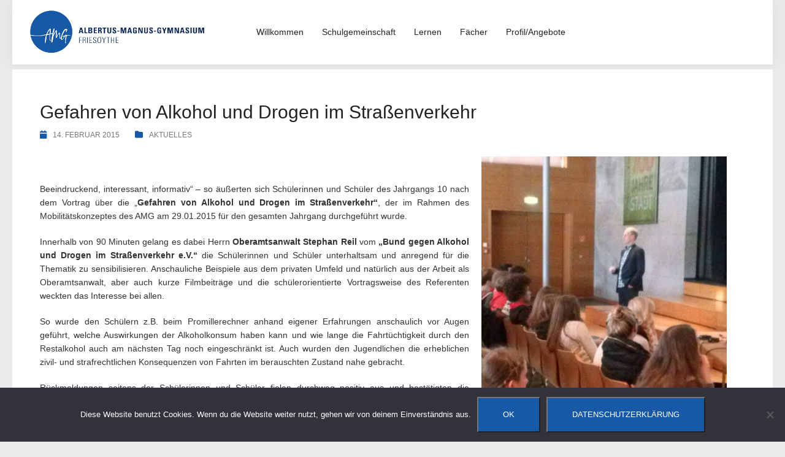

--- FILE ---
content_type: text/html; charset=UTF-8
request_url: https://www.amg-friesoythe.de/2015/02/14/gefahren-von-alkohol-und-drogen-im-strassenverkehr/
body_size: 20746
content:
<!DOCTYPE html>
<html lang="de">
<head>
<meta charset="UTF-8">
<meta name="viewport" content="width=device-width, initial-scale=1">
<link rel="profile" href="http://gmpg.org/xfn/11">
<link rel="pingback" href="https://www.amg-friesoythe.de/xmlrpc.php">

<title>Gefahren von Alkohol und Drogen im Straßenverkehr &#8211; AMG Friesoythe</title>
<meta name='robots' content='max-image-preview:large' />
	<style>img:is([sizes="auto" i], [sizes^="auto," i]) { contain-intrinsic-size: 3000px 1500px }</style>
	<link rel='dns-prefetch' href='//www.amg-friesoythe.de' />
<link rel="alternate" type="application/rss+xml" title="AMG Friesoythe &raquo; Feed" href="https://www.amg-friesoythe.de/feed/" />
<link rel="alternate" type="application/rss+xml" title="AMG Friesoythe &raquo; Kommentar-Feed" href="https://www.amg-friesoythe.de/comments/feed/" />
<link rel="alternate" type="application/rss+xml" title="AMG Friesoythe &raquo; Kommentar-Feed zu Gefahren von Alkohol und Drogen im Straßenverkehr" href="https://www.amg-friesoythe.de/2015/02/14/gefahren-von-alkohol-und-drogen-im-strassenverkehr/feed/" />
<script type="text/javascript">
/* <![CDATA[ */
window._wpemojiSettings = {"baseUrl":"https:\/\/s.w.org\/images\/core\/emoji\/16.0.1\/72x72\/","ext":".png","svgUrl":"https:\/\/s.w.org\/images\/core\/emoji\/16.0.1\/svg\/","svgExt":".svg","source":{"concatemoji":"https:\/\/www.amg-friesoythe.de\/wp-includes\/js\/wp-emoji-release.min.js?ver=6.8.3"}};
/*! This file is auto-generated */
!function(s,n){var o,i,e;function c(e){try{var t={supportTests:e,timestamp:(new Date).valueOf()};sessionStorage.setItem(o,JSON.stringify(t))}catch(e){}}function p(e,t,n){e.clearRect(0,0,e.canvas.width,e.canvas.height),e.fillText(t,0,0);var t=new Uint32Array(e.getImageData(0,0,e.canvas.width,e.canvas.height).data),a=(e.clearRect(0,0,e.canvas.width,e.canvas.height),e.fillText(n,0,0),new Uint32Array(e.getImageData(0,0,e.canvas.width,e.canvas.height).data));return t.every(function(e,t){return e===a[t]})}function u(e,t){e.clearRect(0,0,e.canvas.width,e.canvas.height),e.fillText(t,0,0);for(var n=e.getImageData(16,16,1,1),a=0;a<n.data.length;a++)if(0!==n.data[a])return!1;return!0}function f(e,t,n,a){switch(t){case"flag":return n(e,"\ud83c\udff3\ufe0f\u200d\u26a7\ufe0f","\ud83c\udff3\ufe0f\u200b\u26a7\ufe0f")?!1:!n(e,"\ud83c\udde8\ud83c\uddf6","\ud83c\udde8\u200b\ud83c\uddf6")&&!n(e,"\ud83c\udff4\udb40\udc67\udb40\udc62\udb40\udc65\udb40\udc6e\udb40\udc67\udb40\udc7f","\ud83c\udff4\u200b\udb40\udc67\u200b\udb40\udc62\u200b\udb40\udc65\u200b\udb40\udc6e\u200b\udb40\udc67\u200b\udb40\udc7f");case"emoji":return!a(e,"\ud83e\udedf")}return!1}function g(e,t,n,a){var r="undefined"!=typeof WorkerGlobalScope&&self instanceof WorkerGlobalScope?new OffscreenCanvas(300,150):s.createElement("canvas"),o=r.getContext("2d",{willReadFrequently:!0}),i=(o.textBaseline="top",o.font="600 32px Arial",{});return e.forEach(function(e){i[e]=t(o,e,n,a)}),i}function t(e){var t=s.createElement("script");t.src=e,t.defer=!0,s.head.appendChild(t)}"undefined"!=typeof Promise&&(o="wpEmojiSettingsSupports",i=["flag","emoji"],n.supports={everything:!0,everythingExceptFlag:!0},e=new Promise(function(e){s.addEventListener("DOMContentLoaded",e,{once:!0})}),new Promise(function(t){var n=function(){try{var e=JSON.parse(sessionStorage.getItem(o));if("object"==typeof e&&"number"==typeof e.timestamp&&(new Date).valueOf()<e.timestamp+604800&&"object"==typeof e.supportTests)return e.supportTests}catch(e){}return null}();if(!n){if("undefined"!=typeof Worker&&"undefined"!=typeof OffscreenCanvas&&"undefined"!=typeof URL&&URL.createObjectURL&&"undefined"!=typeof Blob)try{var e="postMessage("+g.toString()+"("+[JSON.stringify(i),f.toString(),p.toString(),u.toString()].join(",")+"));",a=new Blob([e],{type:"text/javascript"}),r=new Worker(URL.createObjectURL(a),{name:"wpTestEmojiSupports"});return void(r.onmessage=function(e){c(n=e.data),r.terminate(),t(n)})}catch(e){}c(n=g(i,f,p,u))}t(n)}).then(function(e){for(var t in e)n.supports[t]=e[t],n.supports.everything=n.supports.everything&&n.supports[t],"flag"!==t&&(n.supports.everythingExceptFlag=n.supports.everythingExceptFlag&&n.supports[t]);n.supports.everythingExceptFlag=n.supports.everythingExceptFlag&&!n.supports.flag,n.DOMReady=!1,n.readyCallback=function(){n.DOMReady=!0}}).then(function(){return e}).then(function(){var e;n.supports.everything||(n.readyCallback(),(e=n.source||{}).concatemoji?t(e.concatemoji):e.wpemoji&&e.twemoji&&(t(e.twemoji),t(e.wpemoji)))}))}((window,document),window._wpemojiSettings);
/* ]]> */
</script>
<link rel='stylesheet' id='mystaff-css' href='https://www.amg-friesoythe.de/wp-content/plugins/mystaff/mystaff.css?ver=6.8.3' type='text/css' media='all' />
<link rel='stylesheet' id='rocked-bootstrap-css' href='https://www.amg-friesoythe.de/wp-content/themes/rockedamg/css/bootstrap/bootstrap.min.css?ver=1' type='text/css' media='all' />
<style id='wp-emoji-styles-inline-css' type='text/css'>

	img.wp-smiley, img.emoji {
		display: inline !important;
		border: none !important;
		box-shadow: none !important;
		height: 1em !important;
		width: 1em !important;
		margin: 0 0.07em !important;
		vertical-align: -0.1em !important;
		background: none !important;
		padding: 0 !important;
	}
</style>
<link rel='stylesheet' id='wp-block-library-css' href='https://www.amg-friesoythe.de/wp-includes/css/dist/block-library/style.min.css?ver=6.8.3' type='text/css' media='all' />
<style id='classic-theme-styles-inline-css' type='text/css'>
/*! This file is auto-generated */
.wp-block-button__link{color:#fff;background-color:#32373c;border-radius:9999px;box-shadow:none;text-decoration:none;padding:calc(.667em + 2px) calc(1.333em + 2px);font-size:1.125em}.wp-block-file__button{background:#32373c;color:#fff;text-decoration:none}
</style>
<style id='global-styles-inline-css' type='text/css'>
:root{--wp--preset--aspect-ratio--square: 1;--wp--preset--aspect-ratio--4-3: 4/3;--wp--preset--aspect-ratio--3-4: 3/4;--wp--preset--aspect-ratio--3-2: 3/2;--wp--preset--aspect-ratio--2-3: 2/3;--wp--preset--aspect-ratio--16-9: 16/9;--wp--preset--aspect-ratio--9-16: 9/16;--wp--preset--color--black: #000000;--wp--preset--color--cyan-bluish-gray: #abb8c3;--wp--preset--color--white: #ffffff;--wp--preset--color--pale-pink: #f78da7;--wp--preset--color--vivid-red: #cf2e2e;--wp--preset--color--luminous-vivid-orange: #ff6900;--wp--preset--color--luminous-vivid-amber: #fcb900;--wp--preset--color--light-green-cyan: #7bdcb5;--wp--preset--color--vivid-green-cyan: #00d084;--wp--preset--color--pale-cyan-blue: #8ed1fc;--wp--preset--color--vivid-cyan-blue: #0693e3;--wp--preset--color--vivid-purple: #9b51e0;--wp--preset--gradient--vivid-cyan-blue-to-vivid-purple: linear-gradient(135deg,rgba(6,147,227,1) 0%,rgb(155,81,224) 100%);--wp--preset--gradient--light-green-cyan-to-vivid-green-cyan: linear-gradient(135deg,rgb(122,220,180) 0%,rgb(0,208,130) 100%);--wp--preset--gradient--luminous-vivid-amber-to-luminous-vivid-orange: linear-gradient(135deg,rgba(252,185,0,1) 0%,rgba(255,105,0,1) 100%);--wp--preset--gradient--luminous-vivid-orange-to-vivid-red: linear-gradient(135deg,rgba(255,105,0,1) 0%,rgb(207,46,46) 100%);--wp--preset--gradient--very-light-gray-to-cyan-bluish-gray: linear-gradient(135deg,rgb(238,238,238) 0%,rgb(169,184,195) 100%);--wp--preset--gradient--cool-to-warm-spectrum: linear-gradient(135deg,rgb(74,234,220) 0%,rgb(151,120,209) 20%,rgb(207,42,186) 40%,rgb(238,44,130) 60%,rgb(251,105,98) 80%,rgb(254,248,76) 100%);--wp--preset--gradient--blush-light-purple: linear-gradient(135deg,rgb(255,206,236) 0%,rgb(152,150,240) 100%);--wp--preset--gradient--blush-bordeaux: linear-gradient(135deg,rgb(254,205,165) 0%,rgb(254,45,45) 50%,rgb(107,0,62) 100%);--wp--preset--gradient--luminous-dusk: linear-gradient(135deg,rgb(255,203,112) 0%,rgb(199,81,192) 50%,rgb(65,88,208) 100%);--wp--preset--gradient--pale-ocean: linear-gradient(135deg,rgb(255,245,203) 0%,rgb(182,227,212) 50%,rgb(51,167,181) 100%);--wp--preset--gradient--electric-grass: linear-gradient(135deg,rgb(202,248,128) 0%,rgb(113,206,126) 100%);--wp--preset--gradient--midnight: linear-gradient(135deg,rgb(2,3,129) 0%,rgb(40,116,252) 100%);--wp--preset--font-size--small: 13px;--wp--preset--font-size--medium: 20px;--wp--preset--font-size--large: 36px;--wp--preset--font-size--x-large: 42px;--wp--preset--spacing--20: 0.44rem;--wp--preset--spacing--30: 0.67rem;--wp--preset--spacing--40: 1rem;--wp--preset--spacing--50: 1.5rem;--wp--preset--spacing--60: 2.25rem;--wp--preset--spacing--70: 3.38rem;--wp--preset--spacing--80: 5.06rem;--wp--preset--shadow--natural: 6px 6px 9px rgba(0, 0, 0, 0.2);--wp--preset--shadow--deep: 12px 12px 50px rgba(0, 0, 0, 0.4);--wp--preset--shadow--sharp: 6px 6px 0px rgba(0, 0, 0, 0.2);--wp--preset--shadow--outlined: 6px 6px 0px -3px rgba(255, 255, 255, 1), 6px 6px rgba(0, 0, 0, 1);--wp--preset--shadow--crisp: 6px 6px 0px rgba(0, 0, 0, 1);}:where(.is-layout-flex){gap: 0.5em;}:where(.is-layout-grid){gap: 0.5em;}body .is-layout-flex{display: flex;}.is-layout-flex{flex-wrap: wrap;align-items: center;}.is-layout-flex > :is(*, div){margin: 0;}body .is-layout-grid{display: grid;}.is-layout-grid > :is(*, div){margin: 0;}:where(.wp-block-columns.is-layout-flex){gap: 2em;}:where(.wp-block-columns.is-layout-grid){gap: 2em;}:where(.wp-block-post-template.is-layout-flex){gap: 1.25em;}:where(.wp-block-post-template.is-layout-grid){gap: 1.25em;}.has-black-color{color: var(--wp--preset--color--black) !important;}.has-cyan-bluish-gray-color{color: var(--wp--preset--color--cyan-bluish-gray) !important;}.has-white-color{color: var(--wp--preset--color--white) !important;}.has-pale-pink-color{color: var(--wp--preset--color--pale-pink) !important;}.has-vivid-red-color{color: var(--wp--preset--color--vivid-red) !important;}.has-luminous-vivid-orange-color{color: var(--wp--preset--color--luminous-vivid-orange) !important;}.has-luminous-vivid-amber-color{color: var(--wp--preset--color--luminous-vivid-amber) !important;}.has-light-green-cyan-color{color: var(--wp--preset--color--light-green-cyan) !important;}.has-vivid-green-cyan-color{color: var(--wp--preset--color--vivid-green-cyan) !important;}.has-pale-cyan-blue-color{color: var(--wp--preset--color--pale-cyan-blue) !important;}.has-vivid-cyan-blue-color{color: var(--wp--preset--color--vivid-cyan-blue) !important;}.has-vivid-purple-color{color: var(--wp--preset--color--vivid-purple) !important;}.has-black-background-color{background-color: var(--wp--preset--color--black) !important;}.has-cyan-bluish-gray-background-color{background-color: var(--wp--preset--color--cyan-bluish-gray) !important;}.has-white-background-color{background-color: var(--wp--preset--color--white) !important;}.has-pale-pink-background-color{background-color: var(--wp--preset--color--pale-pink) !important;}.has-vivid-red-background-color{background-color: var(--wp--preset--color--vivid-red) !important;}.has-luminous-vivid-orange-background-color{background-color: var(--wp--preset--color--luminous-vivid-orange) !important;}.has-luminous-vivid-amber-background-color{background-color: var(--wp--preset--color--luminous-vivid-amber) !important;}.has-light-green-cyan-background-color{background-color: var(--wp--preset--color--light-green-cyan) !important;}.has-vivid-green-cyan-background-color{background-color: var(--wp--preset--color--vivid-green-cyan) !important;}.has-pale-cyan-blue-background-color{background-color: var(--wp--preset--color--pale-cyan-blue) !important;}.has-vivid-cyan-blue-background-color{background-color: var(--wp--preset--color--vivid-cyan-blue) !important;}.has-vivid-purple-background-color{background-color: var(--wp--preset--color--vivid-purple) !important;}.has-black-border-color{border-color: var(--wp--preset--color--black) !important;}.has-cyan-bluish-gray-border-color{border-color: var(--wp--preset--color--cyan-bluish-gray) !important;}.has-white-border-color{border-color: var(--wp--preset--color--white) !important;}.has-pale-pink-border-color{border-color: var(--wp--preset--color--pale-pink) !important;}.has-vivid-red-border-color{border-color: var(--wp--preset--color--vivid-red) !important;}.has-luminous-vivid-orange-border-color{border-color: var(--wp--preset--color--luminous-vivid-orange) !important;}.has-luminous-vivid-amber-border-color{border-color: var(--wp--preset--color--luminous-vivid-amber) !important;}.has-light-green-cyan-border-color{border-color: var(--wp--preset--color--light-green-cyan) !important;}.has-vivid-green-cyan-border-color{border-color: var(--wp--preset--color--vivid-green-cyan) !important;}.has-pale-cyan-blue-border-color{border-color: var(--wp--preset--color--pale-cyan-blue) !important;}.has-vivid-cyan-blue-border-color{border-color: var(--wp--preset--color--vivid-cyan-blue) !important;}.has-vivid-purple-border-color{border-color: var(--wp--preset--color--vivid-purple) !important;}.has-vivid-cyan-blue-to-vivid-purple-gradient-background{background: var(--wp--preset--gradient--vivid-cyan-blue-to-vivid-purple) !important;}.has-light-green-cyan-to-vivid-green-cyan-gradient-background{background: var(--wp--preset--gradient--light-green-cyan-to-vivid-green-cyan) !important;}.has-luminous-vivid-amber-to-luminous-vivid-orange-gradient-background{background: var(--wp--preset--gradient--luminous-vivid-amber-to-luminous-vivid-orange) !important;}.has-luminous-vivid-orange-to-vivid-red-gradient-background{background: var(--wp--preset--gradient--luminous-vivid-orange-to-vivid-red) !important;}.has-very-light-gray-to-cyan-bluish-gray-gradient-background{background: var(--wp--preset--gradient--very-light-gray-to-cyan-bluish-gray) !important;}.has-cool-to-warm-spectrum-gradient-background{background: var(--wp--preset--gradient--cool-to-warm-spectrum) !important;}.has-blush-light-purple-gradient-background{background: var(--wp--preset--gradient--blush-light-purple) !important;}.has-blush-bordeaux-gradient-background{background: var(--wp--preset--gradient--blush-bordeaux) !important;}.has-luminous-dusk-gradient-background{background: var(--wp--preset--gradient--luminous-dusk) !important;}.has-pale-ocean-gradient-background{background: var(--wp--preset--gradient--pale-ocean) !important;}.has-electric-grass-gradient-background{background: var(--wp--preset--gradient--electric-grass) !important;}.has-midnight-gradient-background{background: var(--wp--preset--gradient--midnight) !important;}.has-small-font-size{font-size: var(--wp--preset--font-size--small) !important;}.has-medium-font-size{font-size: var(--wp--preset--font-size--medium) !important;}.has-large-font-size{font-size: var(--wp--preset--font-size--large) !important;}.has-x-large-font-size{font-size: var(--wp--preset--font-size--x-large) !important;}
:where(.wp-block-post-template.is-layout-flex){gap: 1.25em;}:where(.wp-block-post-template.is-layout-grid){gap: 1.25em;}
:where(.wp-block-columns.is-layout-flex){gap: 2em;}:where(.wp-block-columns.is-layout-grid){gap: 2em;}
:root :where(.wp-block-pullquote){font-size: 1.5em;line-height: 1.6;}
</style>
<link rel='stylesheet' id='better-file-download-css' href='https://www.amg-friesoythe.de/wp-content/plugins/better-file-download/public/css/better-file-download-public.css?ver=1.0.0' type='text/css' media='all' />
<link rel='stylesheet' id='cookie-notice-front-css' href='https://www.amg-friesoythe.de/wp-content/plugins/cookie-notice/css/front.min.css?ver=2.5.11' type='text/css' media='all' />
<link rel='stylesheet' id='rocked-style-css' href='https://www.amg-friesoythe.de/wp-content/themes/rockedamg/style.css?ver=6.8.3' type='text/css' media='all' />
<style id='rocked-style-inline-css' type='text/css'>
@media only screen and (min-width: 992px) {.header-image { height:600px; }}
.roll-testimonials:before,.roll-testimonials .name,.roll-news .entry .title a:hover,.roll-news .entry .meta span a:hover,.roll-progress .perc,.roll-iconbox.style2 .icon,.roll-iconbox.border .icon,.widget.widget-info li:before,.widget-area .widget li a:hover,.post .post-meta a:hover,#mainnav ul li a.active,#mainnav ul li a:hover,a, .social-area a, .post .entry-footer .fa, .post .post-meta .fa, .preloader .preloader-inner { color:#1759a6;}
.header-text::before,.roll-team .overlay .socials li a,.rocked-toggle .toggle-title.active,.rocked-toggle .toggle-title.active,.roll-progress .animate,.roll-iconbox.border:hover .icon,.roll-iconbox .icon,.roll-button,.owl-theme .owl-controls .owl-page.active span,.work-faetures .box .icon,.widget.widget-tags .tags a:hover,.page-pagination ul li.active,.page-pagination ul li:hover a,.post .post-format,#mainnav ul ul li:hover > a,#mainnav ul li ul:after,button,input[type="button"],input[type="reset"],input[type="submit"],.social-area a:hover { background-color:#1759a6;}
.roll-iconbox.border .icon,.owl-theme .owl-controls .owl-page.active span,.widget.widget-tags .tags a:hover,.social-area a { border-color:#1759a6;}
#mainnav ul li ul:before { border-color:transparent transparent #1759a6 transparent;}
.header { background-color:#ffffff;}
.site-title a, .site-title a:hover { color:#222}
.site-description { color:#222}
#mainnav ul li a { color:#222}
#mainnav ul ul li a { color:#222}
.header-text, .header-title { color:#ffffff}
body { color:#333333}
.footer-widgets.footer { background-color:#2d2d2d}
.row-overlay { background-color:#1c1c1c}
.header-image::after { background-color:#000}
.site-title { font-size:38px; }
.site-description { font-size:14px; }
h3, .panel-grid-cell .widget-title { font-size:28px; }

</style>
<link rel='stylesheet' id='local-awesome-fonts-css' href='https://www.amg-friesoythe.de/assets/fontawesome-free-6.2.0-web/css/fontawesome.css?ver=6.8.3' type='text/css' media='all' />
<link rel='stylesheet' id='local-awesome-fonts-so-css' href='https://www.amg-friesoythe.de/assets/fontawesome-free-6.2.0-web/css/solid.css?ver=6.8.3' type='text/css' media='all' />
<link rel='stylesheet' id='slb_core-css' href='https://www.amg-friesoythe.de/wp-content/plugins/simple-lightbox/client/css/app.css?ver=2.9.4' type='text/css' media='all' />
<link rel='stylesheet' id='ics-calendar-css' href='https://www.amg-friesoythe.de/wp-content/plugins/ics-calendar/assets/style.min.css?ver=12.0.3.1' type='text/css' media='all' />
<script type="text/javascript" src="https://www.amg-friesoythe.de/wp-includes/js/jquery/jquery.min.js?ver=3.7.1" id="jquery-core-js"></script>
<script type="text/javascript" src="https://www.amg-friesoythe.de/wp-includes/js/jquery/jquery-migrate.min.js?ver=3.4.1" id="jquery-migrate-js"></script>
<script type="text/javascript" id="better-file-download-js-extra">
/* <![CDATA[ */
var bfd_js = {"ajaxurl":"https:\/\/www.amg-friesoythe.de\/wp-admin\/admin-ajax.php"};
/* ]]> */
</script>
<script type="text/javascript" src="https://www.amg-friesoythe.de/wp-content/plugins/better-file-download/public/js/better-file-download-public.js?ver=1.0.0" id="better-file-download-js"></script>
<script type="text/javascript" id="cookie-notice-front-js-before">
/* <![CDATA[ */
var cnArgs = {"ajaxUrl":"https:\/\/www.amg-friesoythe.de\/wp-admin\/admin-ajax.php","nonce":"31d80e8405","hideEffect":"none","position":"bottom","onScroll":false,"onScrollOffset":100,"onClick":false,"cookieName":"cookie_notice_accepted","cookieTime":2147483647,"cookieTimeRejected":2592000,"globalCookie":false,"redirection":false,"cache":false,"revokeCookies":false,"revokeCookiesOpt":"automatic"};
/* ]]> */
</script>
<script type="text/javascript" src="https://www.amg-friesoythe.de/wp-content/plugins/cookie-notice/js/front.min.js?ver=2.5.11" id="cookie-notice-front-js"></script>
<link rel="https://api.w.org/" href="https://www.amg-friesoythe.de/wp-json/" /><link rel="alternate" title="JSON" type="application/json" href="https://www.amg-friesoythe.de/wp-json/wp/v2/posts/1358" /><link rel="EditURI" type="application/rsd+xml" title="RSD" href="https://www.amg-friesoythe.de/xmlrpc.php?rsd" />
<meta name="generator" content="WordPress 6.8.3" />
<link rel="canonical" href="https://www.amg-friesoythe.de/2015/02/14/gefahren-von-alkohol-und-drogen-im-strassenverkehr/" />
<link rel='shortlink' href='https://www.amg-friesoythe.de/?p=1358' />
<link rel="alternate" title="oEmbed (JSON)" type="application/json+oembed" href="https://www.amg-friesoythe.de/wp-json/oembed/1.0/embed?url=https%3A%2F%2Fwww.amg-friesoythe.de%2F2015%2F02%2F14%2Fgefahren-von-alkohol-und-drogen-im-strassenverkehr%2F" />
<link rel="alternate" title="oEmbed (XML)" type="text/xml+oembed" href="https://www.amg-friesoythe.de/wp-json/oembed/1.0/embed?url=https%3A%2F%2Fwww.amg-friesoythe.de%2F2015%2F02%2F14%2Fgefahren-von-alkohol-und-drogen-im-strassenverkehr%2F&#038;format=xml" />
<style> .bfd-download-block, .bfd-single-download{background:#002b4f ;} </style><!--[if lt IE 9]>
<script src="https://www.amg-friesoythe.de/wp-content/themes/rockedamg/js/html5shiv.js"></script>
<![endif]-->
	<style type="text/css">
		.header-image {
			background-image: url();
			display: block;
		}
	</style>
	<link rel="icon" href="https://www.amg-friesoythe.de/wp-content/uploads/2019/01/cropped-AMG_Logo_Schulname.pdf-2-32x32.png" sizes="32x32" />
<link rel="icon" href="https://www.amg-friesoythe.de/wp-content/uploads/2019/01/cropped-AMG_Logo_Schulname.pdf-2-192x192.png" sizes="192x192" />
<link rel="apple-touch-icon" href="https://www.amg-friesoythe.de/wp-content/uploads/2019/01/cropped-AMG_Logo_Schulname.pdf-2-180x180.png" />
<meta name="msapplication-TileImage" content="https://www.amg-friesoythe.de/wp-content/uploads/2019/01/cropped-AMG_Logo_Schulname.pdf-2-270x270.png" />
		<style type="text/css" id="wp-custom-css">
			#mainnav #primary-menu li a{
	text-transform:none;
	/*font-size: 17px*/
}

#mainnav ul ul li a{
	padding:4px 18px;
}

/* seitenüberschriften größer */

h2.entry-title{
	font-size:30px !important;
}

/*keine auto-headline auf*/
#post-217 > header > h2, /* startseite */
article#post-3759 > header > h2 /* datenschutz */
{
	
	display:none
}
/* calendar*/
section.ics-calendar h3.ics-calendar-label {
	display:none;
}

section.ics-calendar h4 {
font-size:16px !important;
}

dl{
	margin-left:15px
}

section.ics-calendar h4 {
	font-size: 20px;
	margin-bottom: 10px;
}

/*layout*/
.secondary{
	background-color:#fff;
}

#page > div.main-content{
	padding:0px;
	margin-top:8px;
}



body{
	/* real background-color:#002b4f;*/
	background-color: #ebebeb;
}


main#main.content-wrap{
	padding-right:0px
}


div.main-content > div.container {
		width:calc(100% - 40px);
	background-color:#fff;
}

/* deprac smart slider 
body.home #page .n2-section-smartslider {
	padding:0px 20px;
	margin-bottom:-15px;
	margin-top:10px
} */

/* su slider */
article.post-217 > div.entry-content > div.su-image-carousel {margin-bottom:2px}

.su-image-carousel-slides-style-minimal .su-image-carousel-item-content span{right:auto !important}

div.su-image-carousel-item-content>a>span{
	font-size:32px !important;
	background:#1759a6dd !important;
	padding:1vw !important;
	max-width:80%;
	max-height:50%;
	margin:10px;
	box-shadow: 5px 5px 8px #00000099;
}

@media screen and (max-width: 600px) {
  div.su-image-carousel-item-content>a>span {
    font-size: 20px !important;
  }
}

/* header calc*/
header#header {
	background-color:#fff;
	width: calc(100% - 40px);
  margin: auto;
	box-shadow:0 0 25px rgba(194, 194, 194, 0.4)
}

header#header.downscrolled {
	    width: calc(100% - 40px);
    left: 50%;
    margin-left: calc( -50% + 20px);
	/*	box-shadow:0 0 25px rgba(194, 194, 194, 0.4)*/

}

div#sidebar-footer.footer-widgets.footer{
	width: calc(100% - 40px);
  margin: auto;
}

/* title-menu to the left*/
#header > div > div {
	margin-left:25px
}

#mainnav{
	float:none;
	padding-left:10px
}

/* titlemenu dont cut off content */

#mainnav ul li ul{width:auto}


/* wp-generic posts without su */
/*#primary #main .post{
	border-top: 1px dashed #1759a6;
}*/
#primary #main .post:first-child{
	border-top: none;
}


/* keine kommentare auf home */
.su-post > p:last-child, .su-post>a.su-post-comments-link{
	display:none;
}

.su-post-excerpt > p, .entry-content > p{
	text-align:justify;
}


 h2.su-post-title{
	font-size:1.9em;
}

/* Schnellzugriff */
#schnellzugriff div.slink{
	border:0px red solid;
}

#schnellzugriff div.slink img{
	height:20px;
}

#schnellzugriff div.slink i{
	vertical-align:middle;
}

#schnellzugriff.container{
	padding:0px;
}

#schnellzugriff .btn{
	text-align:left;
	margin:3px;
	height:40px;
}

#schnellzugriff .btn i{
	width:20px
}

#schnellzugriff .btn.btn-secondary:hover{
	color:#fff;
	background-color:#002b4f;
}

/*dont show real footer*/
footer.site-footer{display:none}

/*footer width*/
#sidebar-footer > div.container {width:90%}

/* footer menu*/
#sidebar-footer ul#menu-footmen{padding-left:2px}

#sidebar-footer ul#menu-footmen li {display:inline;}

#sidebar-footer ul#menu-footmen li a {text-transform: uppercase}

#sidebar-footer{background-color:#001629}

/*sidebar spacing */
#secondary aside {
	margin-bottom:0px;
	margin-top:0px;
}

#secondary.widget-area .widget{
	padding:20px;
}

#secondary h3.widget-title{margin-bottom:10px}

/* remove standard post icon*/
#primary div.posts-layout article.format-standard > div.post-format{
	display:none
}

/* searchbox */
#ajaxsearchlite1 .probox, div.asl_w .probox{
	background: #1759a6 !important;
}

div.asl_r.vertical{
	background:#1759a6}

/* masonry style */
#primary.masonry-layout  .posts-layout > article {
	border-bottom: #1759a6 solid 3px !important;
}

/* gallery without captions */

figure.wp-block-gallery.nocaps figure figcaption{
	display:none;
}

/*calendar page*/
.ics-calendar-month-grid th{
	background-color:#002b4f;
	color:#eee;
}
.ics-calendar-month-grid .day{background-color:#002b4f;
	color:#eee;}

.ics-calendar-month-grid td.today{border:#002b4f 2px solid;border-collapse: collapse;}

.category-kunst .entry-thumb{display:none}

/* Schulentwicklung */
#post-10292 article div.uagb-timeline__day-new.uagb-timeline__events-inner-new.uagb-timeline__day-right > div > a{
	float:right !important;
	margin-left:20px !important
}
#post-10292 article.uagb-timeline__field.uagb-timeline__right.in-view > div.uagb-timeline__day-new.uagb-timeline__events-inner-new.uagb-timeline__day-right > div > a{
	float:right;margin-right:10px
}
		</style>
		</head>

<body class="wp-singular post-template-default single single-post postid-1358 single-format-standard wp-theme-rockedamg cookies-not-set fullwidth-single header-static menu-inline group-blog">
<div class="preloader">
    <div class="preloader-inner">
    	    	Laden…    </div>
</div>

<div id="page" class="hfeed site">
	<a class="skip-link screen-reader-text" href="#content">Skip to content</a>

	<header id="header" class="header">
		<div class="header-wrap">
			<div class="container">
				<div class="row">
					<div class="site-branding col-md-3 col-sm-3 col-xs-3">
						<a href="https://www.amg-friesoythe.de/" title="AMG Friesoythe"><img class="site-logo" src="https://www.amg-friesoythe.de/wp-content/uploads/2020/10/amglogo-klein-3.png" alt="AMG Friesoythe" /></a>					</div><!-- /.col-md-2 -->
					<div class="menu-wrapper col-md-9 col-sm-9 col-xs-9">
						<div class="btn-menu"><i class="fa fa-bars"></i></div>
						<nav id="mainnav" class="mainnav">
							<div class="menu-main-container"><ul id="primary-menu" class="menu"><li id="menu-item-3602" class="menu-item menu-item-type-post_type menu-item-object-page menu-item-home menu-item-has-children menu-item-3602"><a href="https://www.amg-friesoythe.de/">Willkommen</a>
<ul class="sub-menu">
	<li id="menu-item-1959" class="menu-item menu-item-type-taxonomy menu-item-object-category current-post-ancestor current-menu-parent current-post-parent menu-item-has-children menu-item-1959"><a href="https://www.amg-friesoythe.de/category/aktuelles/">Aktuelles</a>
	<ul class="sub-menu">
		<li id="menu-item-3615" class="menu-item menu-item-type-taxonomy menu-item-object-category menu-item-3615"><a href="https://www.amg-friesoythe.de/category/aktuelles/berichte-aktuelles/">Berichte</a></li>
		<li id="menu-item-3616" class="menu-item menu-item-type-taxonomy menu-item-object-category menu-item-3616"><a href="https://www.amg-friesoythe.de/category/aktuelles/infos/">Infos</a></li>
		<li id="menu-item-3617" class="menu-item menu-item-type-taxonomy menu-item-object-category menu-item-3617"><a href="https://www.amg-friesoythe.de/category/aktuelles/pressespiegel/">Pressespiegel</a></li>
	</ul>
</li>
	<li id="menu-item-3792" class="menu-item menu-item-type-custom menu-item-object-custom menu-item-has-children menu-item-3792"><a href="#">Service</a>
	<ul class="sub-menu">
		<li id="menu-item-4705" class="menu-item menu-item-type-post_type menu-item-object-page menu-item-4705"><a href="https://www.amg-friesoythe.de/herzllich-willkommen/kontakt/">Kontakt</a></li>
		<li id="menu-item-4465" class="menu-item menu-item-type-post_type menu-item-object-page menu-item-4465"><a href="https://www.amg-friesoythe.de/formulare/">Formulare</a></li>
		<li id="menu-item-4706" class="menu-item menu-item-type-post_type menu-item-object-page menu-item-4706"><a href="https://www.amg-friesoythe.de/herzllich-willkommen/impressum/">Impressum</a></li>
		<li id="menu-item-4707" class="menu-item menu-item-type-post_type menu-item-object-page menu-item-privacy-policy menu-item-4707"><a rel="privacy-policy" href="https://www.amg-friesoythe.de/herzllich-willkommen/datenschutz/">Datenschutz</a></li>
	</ul>
</li>
	<li id="menu-item-4751" class="menu-item menu-item-type-post_type menu-item-object-page menu-item-4751"><a href="https://www.amg-friesoythe.de/herzllich-willkommen/termine/">Termine</a></li>
</ul>
</li>
<li id="menu-item-30" class="menu-item menu-item-type-post_type menu-item-object-page menu-item-has-children menu-item-30"><a href="https://www.amg-friesoythe.de/schulgemeinschaft/">Schulgemeinschaft</a>
<ul class="sub-menu">
	<li id="menu-item-4928" class="menu-item menu-item-type-post_type menu-item-object-page menu-item-4928"><a href="https://www.amg-friesoythe.de/schulgemeinschaft/leitbild/">Leitbild</a></li>
	<li id="menu-item-4885" class="menu-item menu-item-type-post_type menu-item-object-page menu-item-has-children menu-item-4885"><a href="https://www.amg-friesoythe.de/schulgemeinschaft/eltern/">Eltern</a>
	<ul class="sub-menu">
		<li id="menu-item-4927" class="menu-item menu-item-type-post_type menu-item-object-page menu-item-4927"><a href="https://www.amg-friesoythe.de/schulgemeinschaft/eltern/anregungen-kritik/">Anregungen &#038; Kritik</a></li>
		<li id="menu-item-4894" class="menu-item menu-item-type-post_type menu-item-object-page menu-item-4894"><a href="https://www.amg-friesoythe.de/schulgemeinschaft/eltern/schulelternrat/">Schulelternrat</a></li>
		<li id="menu-item-4925" class="menu-item menu-item-type-post_type menu-item-object-page menu-item-4925"><a href="https://www.amg-friesoythe.de/schulgemeinschaft/eltern/schulwechsel/">Schulwechsel</a></li>
	</ul>
</li>
	<li id="menu-item-101" class="menu-item menu-item-type-post_type menu-item-object-page menu-item-has-children menu-item-101"><a href="https://www.amg-friesoythe.de/schulgemeinschaft/lehrkraefte/">Lehrkräfte</a>
	<ul class="sub-menu">
		<li id="menu-item-4902" class="menu-item menu-item-type-post_type menu-item-object-page menu-item-4902"><a href="https://www.amg-friesoythe.de/schulgemeinschaft/lehrkraefte/beratungslehrer/">Beratungslehrer</a></li>
	</ul>
</li>
	<li id="menu-item-10459" class="menu-item menu-item-type-post_type menu-item-object-page menu-item-10459"><a href="https://www.amg-friesoythe.de/schulgemeinschaft/organigramm/">Organigramm</a></li>
	<li id="menu-item-4677" class="menu-item menu-item-type-post_type menu-item-object-page menu-item-has-children menu-item-4677"><a href="https://www.amg-friesoythe.de/schulgemeinschaft/regeln-des-zusammenlebens/">Regeln des Zusammenlebens</a>
	<ul class="sub-menu">
		<li id="menu-item-4683" class="menu-item menu-item-type-post_type menu-item-object-page menu-item-4683"><a href="https://www.amg-friesoythe.de/schulgemeinschaft/regeln-des-zusammenlebens/geschaeftsordnung/">Geschäftsordnung</a></li>
		<li id="menu-item-4680" class="menu-item menu-item-type-post_type menu-item-object-page menu-item-4680"><a href="https://www.amg-friesoythe.de/schulgemeinschaft/regeln-des-zusammenlebens/hausordnung/">Hausordnung</a></li>
		<li id="menu-item-4685" class="menu-item menu-item-type-post_type menu-item-object-page menu-item-4685"><a href="https://www.amg-friesoythe.de/schulgemeinschaft/regeln-des-zusammenlebens/unterrichtsversaeumnis/">Unterrichtsversäumnis</a></li>
	</ul>
</li>
	<li id="menu-item-10292" class="menu-item menu-item-type-post_type menu-item-object-page menu-item-10292"><a href="https://www.amg-friesoythe.de/schulgemeinschaft/schulentwicklung/">Schulentwicklung</a></li>
	<li id="menu-item-5052" class="menu-item menu-item-type-post_type menu-item-object-page menu-item-5052"><a href="https://www.amg-friesoythe.de/schulgemeinschaft/schuelervertretung/">Schülervertretung</a></li>
	<li id="menu-item-4630" class="menu-item menu-item-type-post_type menu-item-object-page menu-item-4630"><a href="https://www.amg-friesoythe.de/schulgemeinschaft/schulleitung/">Schulleitung</a></li>
	<li id="menu-item-4804" class="menu-item menu-item-type-post_type menu-item-object-page menu-item-4804"><a href="https://www.amg-friesoythe.de/schulgemeinschaft/verwaltung/">Verwaltung</a></li>
	<li id="menu-item-3105" class="menu-item menu-item-type-post_type menu-item-object-page menu-item-has-children menu-item-3105"><a href="https://www.amg-friesoythe.de/schulgemeinschaft/foerderverein/">Förderverein</a>
	<ul class="sub-menu">
		<li id="menu-item-4501" class="menu-item menu-item-type-post_type menu-item-object-page menu-item-4501"><a href="https://www.amg-friesoythe.de/schulgemeinschaft/foerderverein/beitrittsformulare/">Beitrittsformulare</a></li>
		<li id="menu-item-5122" class="menu-item menu-item-type-post_type menu-item-object-page menu-item-5122"><a href="https://www.amg-friesoythe.de/schulgemeinschaft/foerderverein/presse/">Presse</a></li>
		<li id="menu-item-4497" class="menu-item menu-item-type-post_type menu-item-object-page menu-item-4497"><a href="https://www.amg-friesoythe.de/schulgemeinschaft/foerderverein/protokolle/">Protokolle</a></li>
		<li id="menu-item-5127" class="menu-item menu-item-type-post_type menu-item-object-page menu-item-5127"><a href="https://www.amg-friesoythe.de/schulgemeinschaft/foerderverein/satzung/">Satzung</a></li>
		<li id="menu-item-4504" class="menu-item menu-item-type-post_type menu-item-object-page menu-item-4504"><a href="https://www.amg-friesoythe.de/schulgemeinschaft/foerderverein/vorstand/">Vorstand</a></li>
	</ul>
</li>
	<li id="menu-item-4700" class="menu-item menu-item-type-post_type menu-item-object-page menu-item-has-children menu-item-4700"><a href="https://www.amg-friesoythe.de/schulgemeinschaft/schulanlage/">Schulanlage</a>
	<ul class="sub-menu">
		<li id="menu-item-4735" class="menu-item menu-item-type-post_type menu-item-object-page menu-item-4735"><a href="https://www.amg-friesoythe.de/schulgemeinschaft/schulanlage/cafeteria-mensa/">Cafeteria &#038; Mensa</a></li>
		<li id="menu-item-4741" class="menu-item menu-item-type-post_type menu-item-object-page menu-item-4741"><a href="https://www.amg-friesoythe.de/schulgemeinschaft/schulanlage/fachraeume/">Fachräume</a></li>
		<li id="menu-item-4739" class="menu-item menu-item-type-post_type menu-item-object-page menu-item-4739"><a href="https://www.amg-friesoythe.de/schulgemeinschaft/schulanlage/forum/">Forum</a></li>
	</ul>
</li>
</ul>
</li>
<li id="menu-item-2610" class="menu-item menu-item-type-post_type menu-item-object-page menu-item-has-children menu-item-2610"><a href="https://www.amg-friesoythe.de/lernen/">Lernen</a>
<ul class="sub-menu">
	<li id="menu-item-6825" class="menu-item menu-item-type-post_type menu-item-object-page menu-item-has-children menu-item-6825"><a href="https://www.amg-friesoythe.de/lernen/klassen-5-10/">Klassen 5-10</a>
	<ul class="sub-menu">
		<li id="menu-item-6829" class="menu-item menu-item-type-post_type menu-item-object-page menu-item-6829"><a href="https://www.amg-friesoythe.de/lernen/klassen-5-10/schueleranmeldung/">Schüleranmeldung für die 5. Klasse</a></li>
		<li id="menu-item-6827" class="menu-item menu-item-type-post_type menu-item-object-page menu-item-6827"><a href="https://www.amg-friesoythe.de/lernen/klassen-5-10/willkommen-in-klasse-5/">Willkommen in Klasse 5</a></li>
		<li id="menu-item-6828" class="menu-item menu-item-type-post_type menu-item-object-page menu-item-6828"><a href="https://www.amg-friesoythe.de/digitaler-infotag-zur-klasse-5/">Digitaler Infotag zur Klasse 5</a></li>
		<li id="menu-item-6826" class="menu-item menu-item-type-custom menu-item-object-custom menu-item-6826"><a href="https://www.amg-friesoythe.de/wp-content/uploads/2021/07/Schulmaterialien-2021.pdf">Schulmaterialien Klasse 5</a></li>
		<li id="menu-item-6831" class="menu-item menu-item-type-post_type menu-item-object-page menu-item-6831"><a href="https://www.amg-friesoythe.de/lernen/stundentafel/">Stundentafel</a></li>
	</ul>
</li>
	<li id="menu-item-6832" class="menu-item menu-item-type-post_type menu-item-object-page menu-item-has-children menu-item-6832"><a href="https://www.amg-friesoythe.de/lernen/oberstufe-sekii/">Oberstufe</a>
	<ul class="sub-menu">
		<li id="menu-item-7413" class="menu-item menu-item-type-post_type menu-item-object-page menu-item-7413"><a href="https://www.amg-friesoythe.de/lernen/oberstufe-sekii/formulare/">Formulare</a></li>
		<li id="menu-item-7347" class="menu-item menu-item-type-post_type menu-item-object-page menu-item-7347"><a href="https://www.amg-friesoythe.de/lernen/oberstufe-sekii/klausurplaene-u-termine/">Klausuren/Termine</a></li>
		<li id="menu-item-7308" class="menu-item menu-item-type-post_type menu-item-object-page menu-item-7308"><a href="https://www.amg-friesoythe.de/lernen/oberstufe-sekii/einfuehrungsphase/">Einführungsphase</a></li>
		<li id="menu-item-7310" class="menu-item menu-item-type-post_type menu-item-object-page menu-item-has-children menu-item-7310"><a href="https://www.amg-friesoythe.de/lernen/oberstufe-sekii/qualifikationsphase/">Qualifikationsphase</a>
		<ul class="sub-menu">
			<li id="menu-item-7409" class="menu-item menu-item-type-post_type menu-item-object-page menu-item-7409"><a href="https://www.amg-friesoythe.de/lernen/oberstufe-sekii/qualifikationsphase/profil-u-p-fach-wahl/">Profilwahl</a></li>
			<li id="menu-item-3562" class="menu-item menu-item-type-post_type menu-item-object-page menu-item-3562"><a href="https://www.amg-friesoythe.de/lernen/oberstufe-sekii/qualifikationsphase/fachwahl-sek-ii/">Wahlmodul</a></li>
			<li id="menu-item-7411" class="menu-item menu-item-type-post_type menu-item-object-page menu-item-7411"><a href="https://www.amg-friesoythe.de/lernen/oberstufe-sekii/qualifikationsphase/abitur/">Abitur</a></li>
		</ul>
</li>
		<li id="menu-item-7312" class="menu-item menu-item-type-post_type menu-item-object-page menu-item-7312"><a href="https://www.amg-friesoythe.de/lernen/oberstufe-sekii/fachhochschulreife/">Fachhochschulreife</a></li>
	</ul>
</li>
	<li id="menu-item-6834" class="menu-item menu-item-type-post_type menu-item-object-page menu-item-6834"><a href="https://www.amg-friesoythe.de/lernen/wegweiser/">Wegweiser</a></li>
	<li id="menu-item-6838" class="menu-item menu-item-type-post_type menu-item-object-page menu-item-6838"><a href="https://www.amg-friesoythe.de/lernen/schueleranmeldung/">Schüleranmeldung</a></li>
	<li id="menu-item-6094" class="menu-item menu-item-type-post_type menu-item-object-page menu-item-6094"><a href="https://www.amg-friesoythe.de/faecher/musik/musik-klassen/">Musik-Klassen</a></li>
	<li id="menu-item-6833" class="menu-item menu-item-type-post_type menu-item-object-page menu-item-6833"><a href="https://www.amg-friesoythe.de/lernen/lernmittelausleihe/">Lernmittelausleihe</a></li>
	<li id="menu-item-6836" class="menu-item menu-item-type-post_type menu-item-object-page menu-item-6836"><a href="https://www.amg-friesoythe.de/lernen/alle-arbeitsplaene/">Alle Arbeitspläne</a></li>
</ul>
</li>
<li id="menu-item-2624" class="menu-item menu-item-type-post_type menu-item-object-page menu-item-has-children menu-item-2624"><a href="https://www.amg-friesoythe.de/faecher/">Fächer</a>
<ul class="sub-menu">
	<li id="menu-item-2703" class="menu-item menu-item-type-post_type menu-item-object-page menu-item-has-children menu-item-2703"><a href="https://www.amg-friesoythe.de/faecher/biologie/">Biologie</a>
	<ul class="sub-menu">
		<li id="menu-item-3044" class="menu-item menu-item-type-post_type menu-item-object-page menu-item-3044"><a href="https://www.amg-friesoythe.de/faecher/biologie/arbeitsplaene/">Arbeitspläne</a></li>
		<li id="menu-item-3754" class="menu-item menu-item-type-post_type menu-item-object-page menu-item-3754"><a href="https://www.amg-friesoythe.de/faecher/biologie/curriculare-vorgaben/">Curriculare Vorgaben</a></li>
		<li id="menu-item-2839" class="menu-item menu-item-type-post_type menu-item-object-page menu-item-2839"><a href="https://www.amg-friesoythe.de/faecher/biologie/fachgruppe/">Fachgruppe</a></li>
	</ul>
</li>
	<li id="menu-item-2710" class="menu-item menu-item-type-post_type menu-item-object-page menu-item-has-children menu-item-2710"><a href="https://www.amg-friesoythe.de/faecher/chemie/">Chemie</a>
	<ul class="sub-menu">
		<li id="menu-item-3832" class="menu-item menu-item-type-post_type menu-item-object-page menu-item-3832"><a href="https://www.amg-friesoythe.de/faecher/chemie/aktuelles/">Aktuelles</a></li>
		<li id="menu-item-2874" class="menu-item menu-item-type-post_type menu-item-object-page menu-item-2874"><a href="https://www.amg-friesoythe.de/faecher/chemie/arbeitsplaene/">Arbeitspläne</a></li>
		<li id="menu-item-2919" class="menu-item menu-item-type-post_type menu-item-object-page menu-item-2919"><a href="https://www.amg-friesoythe.de/faecher/chemie/chemie-ag/">Chemie-AG</a></li>
		<li id="menu-item-3848" class="menu-item menu-item-type-post_type menu-item-object-page menu-item-3848"><a href="https://www.amg-friesoythe.de/faecher/chemie/curricula/">Curricula</a></li>
		<li id="menu-item-2800" class="menu-item menu-item-type-post_type menu-item-object-page menu-item-2800"><a href="https://www.amg-friesoythe.de/faecher/chemie/fachgruppe/">Fachgruppe</a></li>
		<li id="menu-item-4082" class="menu-item menu-item-type-post_type menu-item-object-page menu-item-4082"><a href="https://www.amg-friesoythe.de/faecher/chemie/seminarfach/">Seminarfach</a></li>
		<li id="menu-item-3083" class="menu-item menu-item-type-post_type menu-item-object-page menu-item-3083"><a href="https://www.amg-friesoythe.de/faecher/chemie/unterricht/">Unterricht</a></li>
		<li id="menu-item-3840" class="menu-item menu-item-type-post_type menu-item-object-page menu-item-3840"><a href="https://www.amg-friesoythe.de/faecher/chemie/wettbewerbe/">Wettbewerbe</a></li>
	</ul>
</li>
	<li id="menu-item-2887" class="menu-item menu-item-type-post_type menu-item-object-page menu-item-has-children menu-item-2887"><a href="https://www.amg-friesoythe.de/faecher/darstellendes-spiel/">Darstellendes Spiel</a>
	<ul class="sub-menu">
		<li id="menu-item-5945" class="menu-item menu-item-type-post_type menu-item-object-page menu-item-5945"><a href="https://www.amg-friesoythe.de/faecher/darstellendes-spiel/arbeitsplaene/">Arbeitspläne</a></li>
		<li id="menu-item-5949" class="menu-item menu-item-type-post_type menu-item-object-page menu-item-5949"><a href="https://www.amg-friesoythe.de/faecher/darstellendes-spiel/fachgruppe/">Fachgruppe</a></li>
		<li id="menu-item-9892" class="menu-item menu-item-type-post_type menu-item-object-page menu-item-9892"><a href="https://www.amg-friesoythe.de/faecher/darstellendes-spiel/spielstaetten/">Spielstätten</a></li>
	</ul>
</li>
	<li id="menu-item-2706" class="menu-item menu-item-type-post_type menu-item-object-page menu-item-has-children menu-item-2706"><a href="https://www.amg-friesoythe.de/faecher/deutsch/">Deutsch</a>
	<ul class="sub-menu">
		<li id="menu-item-3208" class="menu-item menu-item-type-post_type menu-item-object-page menu-item-3208"><a href="https://www.amg-friesoythe.de/faecher/deutsch/arbeitsplaene/">Arbeitspläne</a></li>
		<li id="menu-item-2765" class="menu-item menu-item-type-post_type menu-item-object-page menu-item-2765"><a href="https://www.amg-friesoythe.de/faecher/deutsch/fachgruppe/">Fachgruppe</a></li>
		<li id="menu-item-10875" class="menu-item menu-item-type-post_type menu-item-object-page menu-item-10875"><a href="https://www.amg-friesoythe.de/faecher/deutsch/wettbewerbe/">Wettbewerbe</a></li>
	</ul>
</li>
	<li id="menu-item-2702" class="menu-item menu-item-type-post_type menu-item-object-page menu-item-has-children menu-item-2702"><a href="https://www.amg-friesoythe.de/faecher/englisch/">Englisch</a>
	<ul class="sub-menu">
		<li id="menu-item-2991" class="menu-item menu-item-type-post_type menu-item-object-page menu-item-2991"><a href="https://www.amg-friesoythe.de/faecher/englisch/arbeitsplaene/">Arbeitspläne</a></li>
		<li id="menu-item-3027" class="menu-item menu-item-type-post_type menu-item-object-page menu-item-3027"><a href="https://www.amg-friesoythe.de/faecher/englisch/austausch-mit-der-pembroke-school-adelaide-australien/">Austausch mit der Pembroke School, Adelaide, Australien</a></li>
		<li id="menu-item-2877" class="menu-item menu-item-type-post_type menu-item-object-page menu-item-2877"><a href="https://www.amg-friesoythe.de/faecher/englisch/fachgruppe/">Fachgruppe</a></li>
	</ul>
</li>
	<li id="menu-item-2707" class="menu-item menu-item-type-post_type menu-item-object-page menu-item-has-children menu-item-2707"><a href="https://www.amg-friesoythe.de/faecher/erdkunde/">Erdkunde</a>
	<ul class="sub-menu">
		<li id="menu-item-3057" class="menu-item menu-item-type-post_type menu-item-object-page menu-item-3057"><a href="https://www.amg-friesoythe.de/faecher/erdkunde/arbeitsplaene/">Arbeitspläne</a></li>
		<li id="menu-item-2783" class="menu-item menu-item-type-post_type menu-item-object-page menu-item-2783"><a href="https://www.amg-friesoythe.de/faecher/erdkunde/fachgruppe/">Fachgruppe</a></li>
		<li id="menu-item-3119" class="menu-item menu-item-type-post_type menu-item-object-page menu-item-3119"><a href="https://www.amg-friesoythe.de/faecher/erdkunde/unterricht/">Unterricht</a></li>
		<li id="menu-item-3240" class="menu-item menu-item-type-post_type menu-item-object-page menu-item-3240"><a href="https://www.amg-friesoythe.de/faecher/erdkunde/wettbewerbe/">Wettbewerb Diercke Wissen</a></li>
		<li id="menu-item-3289" class="menu-item menu-item-type-post_type menu-item-object-page menu-item-has-children menu-item-3289"><a href="https://www.amg-friesoythe.de/faecher/erdkunde/exkursionen/">Exkursionen</a>
		<ul class="sub-menu">
			<li id="menu-item-11686" class="menu-item menu-item-type-post_type menu-item-object-page menu-item-11686"><a href="https://www.amg-friesoythe.de/faecher/erdkunde/exkursionen/deutsches-auswandererhaus/">Deutsches Auswandererhaus</a></li>
			<li id="menu-item-3291" class="menu-item menu-item-type-post_type menu-item-object-page menu-item-3291"><a href="https://www.amg-friesoythe.de/faecher/erdkunde/exkursionen/klimahaus-bremerhaven/">Klimahaus Bremerhaven</a></li>
			<li id="menu-item-11667" class="menu-item menu-item-type-post_type menu-item-object-page menu-item-11667"><a href="https://www.amg-friesoythe.de/faecher/erdkunde/exkursionen/ruhrgebiet/">Ruhrgebiet</a></li>
			<li id="menu-item-3294" class="menu-item menu-item-type-post_type menu-item-object-page menu-item-3294"><a href="https://www.amg-friesoythe.de/faecher/erdkunde/exkursionen/transparente-landwirtschaft/">Transparente Landwirtschaft</a></li>
		</ul>
</li>
	</ul>
</li>
	<li id="menu-item-2714" class="menu-item menu-item-type-post_type menu-item-object-page menu-item-has-children menu-item-2714"><a href="https://www.amg-friesoythe.de/faecher/franzoesisch/">Französisch</a>
	<ul class="sub-menu">
		<li id="menu-item-3051" class="menu-item menu-item-type-post_type menu-item-object-page menu-item-3051"><a href="https://www.amg-friesoythe.de/faecher/franzoesisch/arbeitsplaene/">Arbeitspläne</a></li>
		<li id="menu-item-3670" class="menu-item menu-item-type-post_type menu-item-object-page menu-item-3670"><a href="https://www.amg-friesoythe.de/faecher/franzoesisch/curriculare-vorgaben/">Curriculare Vorgaben</a></li>
		<li id="menu-item-3658" class="menu-item menu-item-type-post_type menu-item-object-page menu-item-3658"><a href="https://www.amg-friesoythe.de/faecher/franzoesisch/der-franzoesischunterricht/">Der Französischunterricht und außerschulische Aktivitäten</a></li>
		<li id="menu-item-2926" class="menu-item menu-item-type-post_type menu-item-object-page menu-item-2926"><a href="https://www.amg-friesoythe.de/faecher/franzoesisch/fachgruppe/">Fachgruppe</a></li>
		<li id="menu-item-3664" class="menu-item menu-item-type-post_type menu-item-object-page menu-item-3664"><a href="https://www.amg-friesoythe.de/faecher/franzoesisch/leistungsbewertung/">Leistungsbewertung</a></li>
		<li id="menu-item-3666" class="menu-item menu-item-type-post_type menu-item-object-page menu-item-3666"><a href="https://www.amg-friesoythe.de/faecher/franzoesisch/schulbuecher/">Schulbücher</a></li>
	</ul>
</li>
	<li id="menu-item-2720" class="menu-item menu-item-type-post_type menu-item-object-page menu-item-has-children menu-item-2720"><a href="https://www.amg-friesoythe.de/faecher/geschichte/">Geschichte</a>
	<ul class="sub-menu">
		<li id="menu-item-2784" class="menu-item menu-item-type-post_type menu-item-object-page menu-item-2784"><a href="https://www.amg-friesoythe.de/faecher/geschichte/fachgruppe/">Fachgruppe</a></li>
		<li id="menu-item-2900" class="menu-item menu-item-type-post_type menu-item-object-page menu-item-2900"><a href="https://www.amg-friesoythe.de/faecher/geschichte/arbeitsplaene/">Arbeitspläne</a></li>
	</ul>
</li>
	<li id="menu-item-2715" class="menu-item menu-item-type-post_type menu-item-object-page menu-item-has-children menu-item-2715"><a href="https://www.amg-friesoythe.de/faecher/informatik/">Informatik</a>
	<ul class="sub-menu">
		<li id="menu-item-3041" class="menu-item menu-item-type-post_type menu-item-object-page menu-item-3041"><a href="https://www.amg-friesoythe.de/faecher/informatik/arbeitsplaene/">Arbeitspläne</a></li>
		<li id="menu-item-2779" class="menu-item menu-item-type-post_type menu-item-object-page menu-item-2779"><a href="https://www.amg-friesoythe.de/faecher/informatik/fachgruppe/">Fachgruppe</a></li>
		<li id="menu-item-3766" class="menu-item menu-item-type-post_type menu-item-object-page menu-item-3766"><a href="https://www.amg-friesoythe.de/faecher/informatik/neuigkeiten/">Neuigkeiten</a></li>
	</ul>
</li>
	<li id="menu-item-2711" class="menu-item menu-item-type-post_type menu-item-object-page menu-item-has-children menu-item-2711"><a href="https://www.amg-friesoythe.de/faecher/kunst/">Kunst</a>
	<ul class="sub-menu">
		<li id="menu-item-8216" class="menu-item menu-item-type-post_type menu-item-object-page menu-item-8216"><a href="https://www.amg-friesoythe.de/faecher/kunst/leistungsbewertung/">Leistungsbewertung</a></li>
		<li id="menu-item-6358" class="menu-item menu-item-type-post_type menu-item-object-page menu-item-6358"><a href="https://www.amg-friesoythe.de/faecher/kunst/aktuelles/">Aktuelles</a></li>
		<li id="menu-item-3048" class="menu-item menu-item-type-post_type menu-item-object-page menu-item-3048"><a href="https://www.amg-friesoythe.de/faecher/kunst/arbeitsplaene/">Arbeitspläne</a></li>
		<li id="menu-item-2849" class="menu-item menu-item-type-post_type menu-item-object-page menu-item-2849"><a href="https://www.amg-friesoythe.de/faecher/kunst/fachgruppe/">Fachgruppe</a></li>
	</ul>
</li>
	<li id="menu-item-2764" class="menu-item menu-item-type-post_type menu-item-object-page menu-item-has-children menu-item-2764"><a href="https://www.amg-friesoythe.de/faecher/latein/">Latein</a>
	<ul class="sub-menu">
		<li id="menu-item-2882" class="menu-item menu-item-type-post_type menu-item-object-page menu-item-2882"><a href="https://www.amg-friesoythe.de/faecher/latein/fachgruppe/">Fachgruppe Latein</a></li>
		<li id="menu-item-3427" class="menu-item menu-item-type-post_type menu-item-object-page menu-item-3427"><a href="https://www.amg-friesoythe.de/faecher/latein/leistungsbewertung/">Unterricht</a></li>
		<li id="menu-item-2904" class="menu-item menu-item-type-post_type menu-item-object-page menu-item-2904"><a href="https://www.amg-friesoythe.de/faecher/latein/arbeitsplaene/">Arbeitspläne</a></li>
		<li id="menu-item-3444" class="menu-item menu-item-type-post_type menu-item-object-page menu-item-3444"><a href="https://www.amg-friesoythe.de/faecher/latein/abschluesse-latina/">Abschlüsse &#8211; Latina</a></li>
		<li id="menu-item-2974" class="menu-item menu-item-type-post_type menu-item-object-page menu-item-has-children menu-item-2974"><a href="https://www.amg-friesoythe.de/faecher/latein/fahrten-exkursionen/">Fahrten/Exkursionen</a>
		<ul class="sub-menu">
			<li id="menu-item-3463" class="menu-item menu-item-type-post_type menu-item-object-page menu-item-3463"><a href="https://www.amg-friesoythe.de/faecher/latein/fahrten-exkursionen/trier/">Trier</a></li>
			<li id="menu-item-5222" class="menu-item menu-item-type-post_type menu-item-object-page menu-item-5222"><a href="https://www.amg-friesoythe.de/faecher/latein/fahrten-exkursionen/italien/">Italien</a></li>
			<li id="menu-item-11256" class="menu-item menu-item-type-post_type menu-item-object-page menu-item-11256"><a href="https://www.amg-friesoythe.de/faecher/latein/fahrten-exkursionen/kalkriese/">Kalkriese</a></li>
			<li id="menu-item-11294" class="menu-item menu-item-type-post_type menu-item-object-page menu-item-11294"><a href="https://www.amg-friesoythe.de/faecher/latein/fahrten-exkursionen/koeln/">Köln</a></li>
		</ul>
</li>
		<li id="menu-item-5232" class="menu-item menu-item-type-post_type menu-item-object-page menu-item-5232"><a href="https://www.amg-friesoythe.de/faecher/latein/wettbewerbe/">Wettbewerbe</a></li>
		<li id="menu-item-11207" class="menu-item menu-item-type-post_type menu-item-object-page menu-item-has-children menu-item-11207"><a href="https://www.amg-friesoythe.de/faecher/latein/aktionen/">Actiones Latinae</a>
		<ul class="sub-menu">
			<li id="menu-item-11212" class="menu-item menu-item-type-post_type menu-item-object-page menu-item-11212"><a href="https://www.amg-friesoythe.de/faecher/latein/aktionen/cinema-latina/">Cinema Latina</a></li>
			<li id="menu-item-11329" class="menu-item menu-item-type-post_type menu-item-object-page menu-item-11329"><a href="https://www.amg-friesoythe.de/faecher/latein/aktionen/vortraege/">Vorträge</a></li>
		</ul>
</li>
	</ul>
</li>
	<li id="menu-item-270" class="menu-item menu-item-type-post_type menu-item-object-page menu-item-has-children menu-item-270"><a href="https://www.amg-friesoythe.de/faecher/mathematik/">Mathematik</a>
	<ul class="sub-menu">
		<li id="menu-item-2016" class="menu-item menu-item-type-post_type menu-item-object-page menu-item-2016"><a href="https://www.amg-friesoythe.de/faecher/mathematik/arbeitsplaene/">Arbeitspläne</a></li>
		<li id="menu-item-251" class="menu-item menu-item-type-post_type menu-item-object-page menu-item-251"><a href="https://www.amg-friesoythe.de/faecher/mathematik/fachgruppe/">Fachgruppe</a></li>
		<li id="menu-item-7144" class="menu-item menu-item-type-post_type menu-item-object-page menu-item-has-children menu-item-7144"><a href="https://www.amg-friesoythe.de/faecher/mathematik/wettbewerbe/">Mathe-Wettbewerbe</a>
		<ul class="sub-menu">
			<li id="menu-item-11415" class="menu-item menu-item-type-post_type menu-item-object-page menu-item-11415"><a href="https://www.amg-friesoythe.de/faecher/mathematik/wettbewerbe/4-science-challenge/">4-Science-Challenge</a></li>
			<li id="menu-item-11413" class="menu-item menu-item-type-post_type menu-item-object-page menu-item-11413"><a href="https://www.amg-friesoythe.de/faecher/mathematik/wettbewerbe/kaenguru-wettbewerb/">Känguru-Wettbewerb</a></li>
			<li id="menu-item-11402" class="menu-item menu-item-type-post_type menu-item-object-page menu-item-11402"><a href="https://www.amg-friesoythe.de/faecher/mathematik/wettbewerbe/lange-nacht-der-mathematik/">Lange Nacht der Mathematik</a></li>
			<li id="menu-item-11407" class="menu-item menu-item-type-post_type menu-item-object-page menu-item-11407"><a href="https://www.amg-friesoythe.de/faecher/mathematik/wettbewerbe/mathematik-olympiade/">Mathematik-Olympiade</a></li>
		</ul>
</li>
	</ul>
</li>
	<li id="menu-item-2729" class="menu-item menu-item-type-post_type menu-item-object-page menu-item-has-children menu-item-2729"><a href="https://www.amg-friesoythe.de/faecher/musik/">Musik</a>
	<ul class="sub-menu">
		<li id="menu-item-3049" class="menu-item menu-item-type-post_type menu-item-object-page menu-item-3049"><a href="https://www.amg-friesoythe.de/faecher/musik/arbeitsplaene/">Arbeitspläne</a></li>
		<li id="menu-item-5875" class="menu-item menu-item-type-post_type menu-item-object-page menu-item-5875"><a href="https://www.amg-friesoythe.de/faecher/musik/fachgruppe/">Fachgruppe</a></li>
		<li id="menu-item-5895" class="menu-item menu-item-type-post_type menu-item-object-page menu-item-5895"><a href="https://www.amg-friesoythe.de/faecher/musik/neuigkeiten/">Neuigkeiten</a></li>
		<li id="menu-item-4771" class="menu-item menu-item-type-post_type menu-item-object-page menu-item-4771"><a href="https://www.amg-friesoythe.de/faecher/musik/musik-klassen/">Musik-Klassen</a></li>
	</ul>
</li>
	<li id="menu-item-2916" class="menu-item menu-item-type-post_type menu-item-object-page menu-item-has-children menu-item-2916"><a href="https://www.amg-friesoythe.de/faecher/philosophie/">Philosophie</a>
	<ul class="sub-menu">
		<li id="menu-item-3851" class="menu-item menu-item-type-post_type menu-item-object-page menu-item-3851"><a href="https://www.amg-friesoythe.de/faecher/philosophie/arbeitsplaene/">Arbeitspläne</a></li>
		<li id="menu-item-3896" class="menu-item menu-item-type-post_type menu-item-object-page menu-item-3896"><a href="https://www.amg-friesoythe.de/faecher/philosophie/fachgruppe/">Fachgruppe</a></li>
	</ul>
</li>
	<li id="menu-item-2704" class="menu-item menu-item-type-post_type menu-item-object-page menu-item-has-children menu-item-2704"><a href="https://www.amg-friesoythe.de/faecher/physik/">Physik</a>
	<ul class="sub-menu">
		<li id="menu-item-3045" class="menu-item menu-item-type-post_type menu-item-object-page menu-item-3045"><a href="https://www.amg-friesoythe.de/faecher/physik/arbeitsplaene/">Arbeitspläne</a></li>
		<li id="menu-item-2786" class="menu-item menu-item-type-post_type menu-item-object-page menu-item-2786"><a href="https://www.amg-friesoythe.de/faecher/physik/fachgruppe/">Fachgruppe</a></li>
		<li id="menu-item-2983" class="menu-item menu-item-type-post_type menu-item-object-page menu-item-2983"><a href="https://www.amg-friesoythe.de/faecher/physik/presse/">Presse</a></li>
		<li id="menu-item-2964" class="menu-item menu-item-type-post_type menu-item-object-page menu-item-2964"><a href="https://www.amg-friesoythe.de/faecher/physik/projekte/">Projekte</a></li>
		<li id="menu-item-2929" class="menu-item menu-item-type-post_type menu-item-object-page menu-item-2929"><a href="https://www.amg-friesoythe.de/faecher/physik/schulbuecher/">Schulbücher</a></li>
		<li id="menu-item-2944" class="menu-item menu-item-type-post_type menu-item-object-page menu-item-2944"><a href="https://www.amg-friesoythe.de/faecher/physik/seminarfaecher/">Seminarfächer</a></li>
		<li id="menu-item-2873" class="menu-item menu-item-type-post_type menu-item-object-page menu-item-2873"><a href="https://www.amg-friesoythe.de/faecher/physik/unterricht/">Unterricht</a></li>
	</ul>
</li>
	<li id="menu-item-3830" class="menu-item menu-item-type-post_type menu-item-object-page menu-item-has-children menu-item-3830"><a href="https://www.amg-friesoythe.de/faecher/politik-wirtschaft/">Politik-Wirtschaft</a>
	<ul class="sub-menu">
		<li id="menu-item-3836" class="menu-item menu-item-type-post_type menu-item-object-page menu-item-has-children menu-item-3836"><a href="https://www.amg-friesoythe.de/faecher/politik-wirtschaft/arbeitsplaene/">Arbeitspläne</a>
		<ul class="sub-menu">
			<li id="menu-item-3913" class="menu-item menu-item-type-post_type menu-item-object-page menu-item-3913"><a href="https://www.amg-friesoythe.de/faecher/politik-wirtschaft/arbeitsplaene/jahrgang-10/">Jahrgang 10</a></li>
			<li id="menu-item-3942" class="menu-item menu-item-type-post_type menu-item-object-page menu-item-3942"><a href="https://www.amg-friesoythe.de/faecher/politik-wirtschaft/arbeitsplaene/jahrgang-11/">Jahrgang 11</a></li>
			<li id="menu-item-3948" class="menu-item menu-item-type-post_type menu-item-object-page menu-item-3948"><a href="https://www.amg-friesoythe.de/faecher/politik-wirtschaft/arbeitsplaene/jahrgang-12/">Jahrgang 12</a></li>
			<li id="menu-item-3883" class="menu-item menu-item-type-post_type menu-item-object-page menu-item-3883"><a href="https://www.amg-friesoythe.de/faecher/politik-wirtschaft/arbeitsplaene/jahrgang-8/">Jahrgang 8</a></li>
			<li id="menu-item-3903" class="menu-item menu-item-type-post_type menu-item-object-page menu-item-3903"><a href="https://www.amg-friesoythe.de/faecher/politik-wirtschaft/arbeitsplaene/jahrgang-9/">Jahrgang 9</a></li>
		</ul>
</li>
		<li id="menu-item-3860" class="menu-item menu-item-type-post_type menu-item-object-page menu-item-3860"><a href="https://www.amg-friesoythe.de/faecher/politik-wirtschaft/exkursionen/">Exkursionen</a></li>
		<li id="menu-item-3841" class="menu-item menu-item-type-post_type menu-item-object-page menu-item-3841"><a href="https://www.amg-friesoythe.de/faecher/politik-wirtschaft/fachgruppe/">Fachgruppe</a></li>
	</ul>
</li>
	<li id="menu-item-2705" class="menu-item menu-item-type-post_type menu-item-object-page menu-item-has-children menu-item-2705"><a href="https://www.amg-friesoythe.de/faecher/religion/">Religion</a>
	<ul class="sub-menu">
		<li id="menu-item-3720" class="menu-item menu-item-type-post_type menu-item-object-page menu-item-3720"><a href="https://www.amg-friesoythe.de/faecher/religion/aktionen/">Aktionen</a></li>
		<li id="menu-item-3157" class="menu-item menu-item-type-post_type menu-item-object-page menu-item-3157"><a href="https://www.amg-friesoythe.de/faecher/religion/arbeitsplaene/">Arbeitspläne</a></li>
		<li id="menu-item-3709" class="menu-item menu-item-type-post_type menu-item-object-page menu-item-3709"><a href="https://www.amg-friesoythe.de/faecher/religion/exkursionen/">Exkursionen</a></li>
		<li id="menu-item-2782" class="menu-item menu-item-type-post_type menu-item-object-page menu-item-2782"><a href="https://www.amg-friesoythe.de/faecher/religion/fachgruppe/">Fachgruppe</a></li>
		<li id="menu-item-3682" class="menu-item menu-item-type-post_type menu-item-object-page menu-item-3682"><a href="https://www.amg-friesoythe.de/faecher/religion/gottesdienst-workshop/">Gottesdienst-Workshop</a></li>
		<li id="menu-item-5201" class="menu-item menu-item-type-post_type menu-item-object-page menu-item-5201"><a href="https://www.amg-friesoythe.de/faecher/religion/orientierungstage/">Orientierungstage</a></li>
		<li id="menu-item-3231" class="menu-item menu-item-type-post_type menu-item-object-page menu-item-3231"><a href="https://www.amg-friesoythe.de/faecher/religion/allgemeines/">Präventionsbausteine</a></li>
	</ul>
</li>
	<li id="menu-item-2708" class="menu-item menu-item-type-post_type menu-item-object-page menu-item-has-children menu-item-2708"><a href="https://www.amg-friesoythe.de/faecher/sport/">Sport</a>
	<ul class="sub-menu">
		<li id="menu-item-2853" class="menu-item menu-item-type-post_type menu-item-object-page menu-item-2853"><a href="https://www.amg-friesoythe.de/faecher/sport/arbeitsplaene-und-leistungsbewertung/">Arbeitspläne und Leistungsbewertung</a></li>
		<li id="menu-item-3115" class="menu-item menu-item-type-post_type menu-item-object-page menu-item-3115"><a href="https://www.amg-friesoythe.de/faecher/sport/ausserschulische-lernorte/">Außerschulische Lernorte</a></li>
		<li id="menu-item-2769" class="menu-item menu-item-type-post_type menu-item-object-page menu-item-2769"><a href="https://www.amg-friesoythe.de/faecher/sport/fachgruppe/">Fachgruppe</a></li>
		<li id="menu-item-3038" class="menu-item menu-item-type-post_type menu-item-object-page menu-item-3038"><a href="https://www.amg-friesoythe.de/faecher/sport/sport-p5/">Sport P5</a></li>
		<li id="menu-item-4322" class="menu-item menu-item-type-post_type menu-item-object-page menu-item-4322"><a href="https://www.amg-friesoythe.de/faecher/sport/turniere/">Turniere</a></li>
	</ul>
</li>
	<li id="menu-item-2863" class="menu-item menu-item-type-post_type menu-item-object-page menu-item-has-children menu-item-2863"><a href="https://www.amg-friesoythe.de/faecher/werte-und-normen/">Werte und Normen</a>
	<ul class="sub-menu">
		<li id="menu-item-3043" class="menu-item menu-item-type-post_type menu-item-object-page menu-item-3043"><a href="https://www.amg-friesoythe.de/faecher/werte-und-normen/arbeitsplaene/">Arbeitspläne</a></li>
		<li id="menu-item-2883" class="menu-item menu-item-type-post_type menu-item-object-page menu-item-2883"><a href="https://www.amg-friesoythe.de/faecher/werte-und-normen/fachgruppe/">Fachgruppe</a></li>
	</ul>
</li>
</ul>
</li>
<li id="menu-item-39" class="menu-item menu-item-type-post_type menu-item-object-page menu-item-has-children menu-item-39"><a href="https://www.amg-friesoythe.de/profil-angebote/">Profil/Angebote</a>
<ul class="sub-menu">
	<li id="menu-item-9268" class="menu-item menu-item-type-custom menu-item-object-custom menu-item-9268"><a href="https://prowo23.amg-friesoythe.de/">Projektwoche</a></li>
	<li id="menu-item-7622" class="menu-item menu-item-type-post_type menu-item-object-page menu-item-7622"><a href="https://www.amg-friesoythe.de/schulgemeinschaft/lehrkraefte/beratungslehrer/">Beratung und Unterstützung</a></li>
	<li id="menu-item-2949" class="menu-item menu-item-type-post_type menu-item-object-page menu-item-2949"><a href="https://www.amg-friesoythe.de/profil-angebote/akademieabend/">Akademieabend</a></li>
	<li id="menu-item-3117" class="menu-item menu-item-type-post_type menu-item-object-page menu-item-3117"><a href="https://www.amg-friesoythe.de/profil-angebote/ganztag/">Ganztag und Nachmittagsbereich</a></li>
	<li id="menu-item-4709" class="menu-item menu-item-type-post_type menu-item-object-page menu-item-4709"><a href="https://www.amg-friesoythe.de/profil-angebote/jugend-schreibt/">Jugend schreibt</a></li>
	<li id="menu-item-4609" class="menu-item menu-item-type-post_type menu-item-object-page menu-item-has-children menu-item-4609"><a href="https://www.amg-friesoythe.de/profil-angebote/konzepte/">Konzepte</a>
	<ul class="sub-menu">
		<li id="menu-item-4687" class="menu-item menu-item-type-post_type menu-item-object-page menu-item-4687"><a href="https://www.amg-friesoythe.de/profil-angebote/konzepte/fahrtenkonzept/">Fahrtenkonzept</a></li>
		<li id="menu-item-4626" class="menu-item menu-item-type-post_type menu-item-object-page menu-item-4626"><a href="https://www.amg-friesoythe.de/profil-angebote/konzepte/hausaufgaben/">Hausaufgaben</a></li>
		<li id="menu-item-6317" class="menu-item menu-item-type-post_type menu-item-object-page menu-item-6317"><a href="https://www.amg-friesoythe.de/profil-angebote/konzepte/mobilitaetskonzept/">Mobilitätskonzept</a></li>
		<li id="menu-item-4698" class="menu-item menu-item-type-post_type menu-item-object-page menu-item-4698"><a href="https://www.amg-friesoythe.de/profil-angebote/konzepte/vertretungskonzept/">Vertretungskonzept</a></li>
	</ul>
</li>
	<li id="menu-item-3102" class="menu-item menu-item-type-post_type menu-item-object-page menu-item-has-children menu-item-3102"><a href="https://www.amg-friesoythe.de/profil-angebote/mobilitaet/">Mobilität</a>
	<ul class="sub-menu">
		<li id="menu-item-3113" class="menu-item menu-item-type-post_type menu-item-object-page menu-item-3113"><a href="https://www.amg-friesoythe.de/profil-angebote/mobilitaet/erste-hilfe/">Erste Hilfe</a></li>
		<li id="menu-item-3111" class="menu-item menu-item-type-post_type menu-item-object-page menu-item-3111"><a href="https://www.amg-friesoythe.de/profil-angebote/mobilitaet/schutzengelprojekt/">Schutzengelprojekt</a></li>
		<li id="menu-item-3109" class="menu-item menu-item-type-post_type menu-item-object-page menu-item-3109"><a href="https://www.amg-friesoythe.de/profil-angebote/mobilitaet/achtung-auto/">Achtung Auto</a></li>
	</ul>
</li>
	<li id="menu-item-2709" class="menu-item menu-item-type-post_type menu-item-object-page menu-item-2709"><a href="https://www.amg-friesoythe.de/profil-angebote/schueler-unterstuetzen-schueler/">Schüler unterstützen Schüler</a></li>
	<li id="menu-item-3210" class="menu-item menu-item-type-post_type menu-item-object-page menu-item-has-children menu-item-3210"><a href="https://www.amg-friesoythe.de/profil-angebote/schueleraustausch/">Schüleraustausch</a>
	<ul class="sub-menu">
		<li id="menu-item-2789" class="menu-item menu-item-type-post_type menu-item-object-page menu-item-2789"><a href="https://www.amg-friesoythe.de/profil-angebote/schueleraustausch/austausch-mit-australien/">Austausch mit Australien</a></li>
		<li id="menu-item-2716" class="menu-item menu-item-type-post_type menu-item-object-page menu-item-2716"><a href="https://www.amg-friesoythe.de/profil-angebote/schueleraustausch/austausch-mit-bolivien/">Austausch mit Bolivien</a></li>
		<li id="menu-item-10053" class="menu-item menu-item-type-post_type menu-item-object-page menu-item-10053"><a href="https://www.amg-friesoythe.de/profil-angebote/schueleraustausch/austausch-mit-den-niederlanden/">Austausch mit den Niederlanden</a></li>
	</ul>
</li>
	<li id="menu-item-8175" class="menu-item menu-item-type-post_type menu-item-object-page menu-item-8175"><a href="https://www.amg-friesoythe.de/profil-angebote/schulgarten/">Schulgarten</a></li>
	<li id="menu-item-3595" class="menu-item menu-item-type-post_type menu-item-object-page menu-item-3595"><a href="https://www.amg-friesoythe.de/profil-angebote/schulpraktika/">Schulpraktika</a></li>
	<li id="menu-item-11716" class="menu-item menu-item-type-post_type menu-item-object-page menu-item-has-children menu-item-11716"><a href="https://www.amg-friesoythe.de/profil-angebote/umweltschule-bne/">Umweltschule / BNE</a>
	<ul class="sub-menu">
		<li id="menu-item-11718" class="menu-item menu-item-type-post_type menu-item-object-page menu-item-11718"><a href="https://www.amg-friesoythe.de/profil-angebote/umweltschule-bne/aktuelle-ausstellung/">Aktuelle Ausstellung</a></li>
	</ul>
</li>
	<li id="menu-item-2653" class="menu-item menu-item-type-post_type menu-item-object-page menu-item-has-children menu-item-2653"><a href="https://www.amg-friesoythe.de/profil-angebote/studien-und-berufsorientierung/">Studien- und Berufsorientierung</a>
	<ul class="sub-menu">
		<li id="menu-item-6849" class="menu-item menu-item-type-post_type menu-item-object-page menu-item-6849"><a href="https://www.amg-friesoythe.de/profil-angebote/studien-und-berufsorientierung/berufsberatung/">Berufsberatung</a></li>
	</ul>
</li>
	<li id="menu-item-4731" class="menu-item menu-item-type-post_type menu-item-object-page menu-item-4731"><a href="https://www.amg-friesoythe.de/profil-angebote/wettbewerbe/">Wettbewerbe</a></li>
	<li id="menu-item-4839" class="menu-item menu-item-type-post_type menu-item-object-page menu-item-4839"><a href="https://www.amg-friesoythe.de/profil-angebote/sternwanderung/">Sternwanderung</a></li>
</ul>
</li>
</ul></div>						</nav><!-- #site-navigation -->
					</div><!-- /.col-md-10 -->
				</div><!-- /.row -->
			</div><!-- /container -->
		</div>
	</header>
	<div>
			</div>
	
	<div class="main-content">
		<div class="container">
			<div class="row">

	

	<div id="primary" class="content-area  fullwidth"> <!-- col-md-9 col-sm-pull-3 -->
		<main id="main" class="content-wrap" role="main">

		
			

<article id="post-1358" class="post-1358 post type-post status-publish format-standard has-post-thumbnail hentry category-aktuelles">
	<script>
		jQuery(document).ready(function(){

});
	
	</script>
	
	<div class="post-content container">
	

		
		<header class="entry-header">
			<h2 class="entry-title">Gefahren von Alkohol und Drogen im Straßenverkehr</h2>
						<div class="post-meta">
				<span class="posted-on"><i class="fa fa-calendar"></i><a href="https://www.amg-friesoythe.de/2015/02/14/gefahren-von-alkohol-und-drogen-im-strassenverkehr/" rel="bookmark"><time class="entry-date published" datetime="2015-02-14T13:09:52+01:00">14. Februar 2015</time><time class="updated" datetime="2019-06-14T00:09:09+02:00">14. Juni 2019</time></a></span><span class="cat-links"><i class="fa fa-folder"></i><a href="https://www.amg-friesoythe.de/category/aktuelles/" rel="category tag">Aktuelles</a></span>			</div><!-- .entry-meta -->
					</header><!-- .entry-header -->
		
				
									<div class="entry-thumb" style="float:right;margin: auto 20px;margin-bottom:10px;max-width:400px;">
				<a href="https://www.amg-friesoythe.de/wp-content/uploads/2015/02/CAM00565.jpg" alt="Gefahren von Alkohol und Drogen im Straßenverkehr" data-slb-active="1" data-slb-asset="1772659030" data-slb-internal="0" data-slb-group="1358"><img width="700" height="933" src="https://www.amg-friesoythe.de/wp-content/uploads/2015/02/CAM00565-700x933.jpg" class="attachment-rocked-large-thumb size-rocked-large-thumb wp-post-image" alt="" decoding="async" fetchpriority="high" srcset="https://www.amg-friesoythe.de/wp-content/uploads/2015/02/CAM00565-700x933.jpg 700w, https://www.amg-friesoythe.de/wp-content/uploads/2015/02/CAM00565-225x300.jpg 225w, https://www.amg-friesoythe.de/wp-content/uploads/2015/02/CAM00565-768x1024.jpg 768w, https://www.amg-friesoythe.de/wp-content/uploads/2015/02/CAM00565-410x547.jpg 410w, https://www.amg-friesoythe.de/wp-content/uploads/2015/02/CAM00565-100x133.jpg 100w, https://www.amg-friesoythe.de/wp-content/uploads/2015/02/CAM00565-275x367.jpg 275w, https://www.amg-friesoythe.de/wp-content/uploads/2015/02/CAM00565.jpg 1920w" sizes="(max-width: 700px) 100vw, 700px" /></a>			</div>
						
				
				
			<div class="entry-content">
			<div class="blue_line"> 	&nbsp;</div>
<p> </p>
<p style="text-align: justify;"> 	Beeindruckend, interessant, informativ&ldquo; &#8211; so &auml;u&szlig;erten sich Sch&uuml;lerinnen und Sch&uuml;ler des Jahrgangs 10 nach dem Vortrag &uuml;ber die &bdquo;<strong>Gefahren von Alkohol und Drogen im Stra&szlig;enverkehr&ldquo;</strong>, der im Rahmen des Mobilit&auml;tskonzeptes des AMG am 29.01.2015 f&uuml;r den gesamten Jahrgang durchgef&uuml;hrt wurde.</p>
<p style="text-align: justify;"> 	Innerhalb von 90 Minuten gelang es dabei Herrn <strong>Oberamtsanwalt Stephan Reil </strong>vom <strong>&bdquo;Bund gegen Alkohol und Drogen im Stra&szlig;enverkehr e.V.&ldquo; </strong>die Sch&uuml;lerinnen und Sch&uuml;ler unterhaltsam und anregend f&uuml;r die Thematik zu sensibilisieren. Anschauliche Beispiele aus dem privaten Umfeld und nat&uuml;rlich aus der Arbeit als Oberamtsanwalt, aber auch kurze Filmbeitr&auml;ge und die sch&uuml;lerorientierte Vortragsweise des Referenten weckten das Interesse bei allen.</p>
<p style="text-align: justify;"> 	So wurde den Sch&uuml;lern z.B. beim Promillerechner anhand eigener Erfahrungen anschaulich vor Augen gef&uuml;hrt, welche Auswirkungen der Alkoholkonsum haben kann und wie lange die Fahrt&uuml;chtigkeit durch den Restalkohol auch am n&auml;chsten Tag noch eingeschr&auml;nkt ist. Auch wurden den Jugendlichen die erheblichen zivil- und strafrechtlichen Konsequenzen von Fahrten im berauschten Zustand nahe gebracht.</p>
<p style="text-align: justify;"> 	R&uuml;ckmeldungen seitens der Sch&uuml;lerinnen und Sch&uuml;ler fielen durchweg positiv aus und best&auml;tigten die Sinnhaftigkeit des Vortrags im Jahrgang 10.</p>
<p style="text-align: justify;"> 	Hoffen wir, dass Aktionen wie diese unsere Sch&uuml;ler zu verantwortungsbewussten Verkehrsteilnehmern werden lassen und sie sich der Gefahren im Stra&szlig;enverkehr bewusst sind.</p>
<p style="text-align: justify;"> 	&nbsp;</p>
<p> </p>
<p> 	&nbsp;</p>
					</div><!-- .entry-content -->


		

		
				<footer class="entry-footer">
					</footer><!-- .entry-footer -->
			</div>
</article><!-- #post-## -->

			
	<nav class="navigation post-navigation" aria-label="Beiträge">
		<h2 class="screen-reader-text">Beitragsnavigation</h2>
		<div class="nav-links"><div class="nav-previous"><a href="https://www.amg-friesoythe.de/2015/01/29/besuch-des-riesenschnauzers-dj-im-1-halbjahr-2014-2015/" rel="prev">Besuch des Riesenschnauzers  „DJ“</a></div><div class="nav-next"><a href="https://www.amg-friesoythe.de/2015/03/02/ein-sommernachtstraum-theater-ag/" rel="next">Theateraufführung: Ein Sommernachtstraum</a></div></div>
	</nav>
			
		
		</main><!-- #main -->
	</div><!-- #primary -->



			</div>
		</div>
	</div>

			
	
	<div id="sidebar-footer" class="footer-widgets footer" role="complementary">
		<div class="container">
							<div class="sidebar-column col-md-4">
					<aside id="shortcodes-ultimate-5" class="widget shortcodes-ultimate"><h3 class="widget-title">Über das Albertus-Magnus-Gymnasium</h3><div class="textwidget"><div class="su-expand su-expand-collapsed su-expand-link-style-default" data-height="170"><div class="su-expand-content su-u-trim" style="color:#fff;max-height:170px;overflow:hidden">Das Albertus-Magnus-Gymnasium ist eine allgemeinbildende Schule für Jungen und Mädchen in Trägerschaft des Landkreises Cloppenburg. Es befindet sich in der kleinstädtischen und ländlich geprägten Stadtgemeinde Friesoythe im Nordwesten Niedersachsens und wird von ca. 1200 Schülerinnen und Schülern besucht. Das Albertus-Magnus-Gymnasium ist eine offene Ganztagsschule mit Austauschprogrammen mit Adelaide Australien, La Paz Bolivien und La Réunion. Seit 2023 haben wir einen Austausch mit dem Harens Lyceum bei Groningen/NL, der jährlich mit einem Besuch und einem Gegenbesuch stattfindet. Als zweite Fremdsprache bietet das AMG Französisch und Latein an. Ab Klasse 5 wird ein Musikprofil mit Chor- und Bläserklassen angeboten. In der Oberstufe sind alle Profile am AMG wählbar. Unter anderem ist es möglich, die P5-Abiturprüfung auch in Werte und Normen, Darstellendes Spiel und Sport abzulegen.</div><div class="su-expand-link su-expand-link-more" style="text-align:right"><a href="javascript:;" style="color:#0088FF;border-color:#0088FF"><span style="border-color:#0088FF">mehr</span></a></div><div class="su-expand-link su-expand-link-less" style="text-align:right"><a href="javascript:;" style="color:#0088FF;border-color:#0088FF"><span style="border-color:#0088FF">weniger</span></a></div></div></div></aside>				</div>
				
							<div class="sidebar-column col-md-4">
					<aside id="shortcodes-ultimate-6" class="widget shortcodes-ultimate"><div class="textwidget"><div class="su-image-carousel  su-image-carousel-has-spacing su-image-carousel-crop su-image-carousel-crop-16-9 su-image-carousel-adaptive su-image-carousel-slides-style-minimal su-image-carousel-controls-style-light su-image-carousel-align-none" style="" data-flickity-options='{"groupCells":true,"cellSelector":".su-image-carousel-item","adaptiveHeight":false,"cellAlign":"left","prevNextButtons":true,"pageDots":true,"autoPlay":5000,"imagesLoaded":true,"contain":true,"selectedAttraction":0.025,"friction":0.28}' id="su_image_carousel_69822bb96bbf5"><div class="su-image-carousel-item"><div class="su-image-carousel-item-content"><a href="https://www.amg-friesoythe.de/wp-content/uploads/2023/06/amg-logo-schulhof-scaled.jpg" data-caption="DCIM100MEDIADJI_0613.JPG"><img width="1024" height="576" src="https://www.amg-friesoythe.de/wp-content/uploads/2023/06/amg-logo-schulhof-1024x576.jpg" class="" alt="" decoding="async" loading="lazy" srcset="https://www.amg-friesoythe.de/wp-content/uploads/2023/06/amg-logo-schulhof-1024x576.jpg 1024w, https://www.amg-friesoythe.de/wp-content/uploads/2023/06/amg-logo-schulhof-300x169.jpg 300w, https://www.amg-friesoythe.de/wp-content/uploads/2023/06/amg-logo-schulhof-768x432.jpg 768w, https://www.amg-friesoythe.de/wp-content/uploads/2023/06/amg-logo-schulhof-1536x864.jpg 1536w, https://www.amg-friesoythe.de/wp-content/uploads/2023/06/amg-logo-schulhof-2048x1152.jpg 2048w, https://www.amg-friesoythe.de/wp-content/uploads/2023/06/amg-logo-schulhof-700x394.jpg 700w, https://www.amg-friesoythe.de/wp-content/uploads/2023/06/amg-logo-schulhof-410x231.jpg 410w, https://www.amg-friesoythe.de/wp-content/uploads/2023/06/amg-logo-schulhof-100x56.jpg 100w, https://www.amg-friesoythe.de/wp-content/uploads/2023/06/amg-logo-schulhof-275x155.jpg 275w" sizes="auto, (max-width: 1024px) 100vw, 1024px" /></a></div></div><div class="su-image-carousel-item"><div class="su-image-carousel-item-content"><a href="https://www.amg-friesoythe.de/wp-content/uploads/2020/02/GRA_9548-scaled.jpg" data-caption=""><img width="1024" height="680" src="https://www.amg-friesoythe.de/wp-content/uploads/2020/02/GRA_9548-1024x680.jpg" class="" alt="" decoding="async" loading="lazy" srcset="https://www.amg-friesoythe.de/wp-content/uploads/2020/02/GRA_9548-1024x680.jpg 1024w, https://www.amg-friesoythe.de/wp-content/uploads/2020/02/GRA_9548-300x199.jpg 300w, https://www.amg-friesoythe.de/wp-content/uploads/2020/02/GRA_9548-768x510.jpg 768w, https://www.amg-friesoythe.de/wp-content/uploads/2020/02/GRA_9548-1536x1020.jpg 1536w, https://www.amg-friesoythe.de/wp-content/uploads/2020/02/GRA_9548-2048x1360.jpg 2048w, https://www.amg-friesoythe.de/wp-content/uploads/2020/02/GRA_9548-700x465.jpg 700w, https://www.amg-friesoythe.de/wp-content/uploads/2020/02/GRA_9548-410x272.jpg 410w, https://www.amg-friesoythe.de/wp-content/uploads/2020/02/GRA_9548-100x66.jpg 100w, https://www.amg-friesoythe.de/wp-content/uploads/2020/02/GRA_9548-275x183.jpg 275w" sizes="auto, (max-width: 1024px) 100vw, 1024px" /></a></div></div><div class="su-image-carousel-item"><div class="su-image-carousel-item-content"><a href="https://www.amg-friesoythe.de/wp-content/uploads/2019/05/DSC01490.jpg" data-caption=""><img width="1024" height="683" src="https://www.amg-friesoythe.de/wp-content/uploads/2019/05/DSC01490-1024x683.jpg" class="" alt="" decoding="async" loading="lazy" srcset="https://www.amg-friesoythe.de/wp-content/uploads/2019/05/DSC01490-1024x683.jpg 1024w, https://www.amg-friesoythe.de/wp-content/uploads/2019/05/DSC01490-300x200.jpg 300w, https://www.amg-friesoythe.de/wp-content/uploads/2019/05/DSC01490-768x512.jpg 768w, https://www.amg-friesoythe.de/wp-content/uploads/2019/05/DSC01490-700x467.jpg 700w, https://www.amg-friesoythe.de/wp-content/uploads/2019/05/DSC01490-410x273.jpg 410w, https://www.amg-friesoythe.de/wp-content/uploads/2019/05/DSC01490-100x67.jpg 100w, https://www.amg-friesoythe.de/wp-content/uploads/2019/05/DSC01490-275x183.jpg 275w, https://www.amg-friesoythe.de/wp-content/uploads/2019/05/DSC01490-272x182.jpg 272w" sizes="auto, (max-width: 1024px) 100vw, 1024px" /></a></div></div><div class="su-image-carousel-item"><div class="su-image-carousel-item-content"><a href="https://www.amg-friesoythe.de/wp-content/uploads/2020/02/IMG_0108-scaled.jpg" data-caption=""><img width="1024" height="683" src="https://www.amg-friesoythe.de/wp-content/uploads/2020/02/IMG_0108-1024x683.jpg" class="" alt="" decoding="async" loading="lazy" srcset="https://www.amg-friesoythe.de/wp-content/uploads/2020/02/IMG_0108-1024x683.jpg 1024w, https://www.amg-friesoythe.de/wp-content/uploads/2020/02/IMG_0108-300x200.jpg 300w, https://www.amg-friesoythe.de/wp-content/uploads/2020/02/IMG_0108-768x512.jpg 768w, https://www.amg-friesoythe.de/wp-content/uploads/2020/02/IMG_0108-1536x1024.jpg 1536w, https://www.amg-friesoythe.de/wp-content/uploads/2020/02/IMG_0108-2048x1365.jpg 2048w, https://www.amg-friesoythe.de/wp-content/uploads/2020/02/IMG_0108-700x467.jpg 700w, https://www.amg-friesoythe.de/wp-content/uploads/2020/02/IMG_0108-410x273.jpg 410w, https://www.amg-friesoythe.de/wp-content/uploads/2020/02/IMG_0108-100x67.jpg 100w, https://www.amg-friesoythe.de/wp-content/uploads/2020/02/IMG_0108-275x183.jpg 275w" sizes="auto, (max-width: 1024px) 100vw, 1024px" /></a></div></div></div><script id="su_image_carousel_69822bb96bbf5_script">if(window.SUImageCarousel){setTimeout(function() {window.SUImageCarousel.initGallery(document.getElementById("su_image_carousel_69822bb96bbf5"))}, 0);}var su_image_carousel_69822bb96bbf5_script=document.getElementById("su_image_carousel_69822bb96bbf5_script");if(su_image_carousel_69822bb96bbf5_script){su_image_carousel_69822bb96bbf5_script.parentNode.removeChild(su_image_carousel_69822bb96bbf5_script);}</script>

</div></aside>				</div>
				
							<div class="sidebar-column col-md-4">
					<aside id="custom_html-8" class="widget_text widget widget_custom_html"><div class="textwidget custom-html-widget"><h3 style="color:#fff">
Albertus-Magnus-Gymnasium Friesoythe
</h3>
Hansaplatz 11<br>
26169 Friesoythe<br>
04491 92830<br></div></aside><aside id="nav_menu-4" class="widget widget_nav_menu"><div class="menu-footmen-container"><ul id="menu-footmen" class="menu"><li id="menu-item-4844" class="menu-item menu-item-type-post_type menu-item-object-page menu-item-privacy-policy menu-item-4844"><a rel="privacy-policy" href="https://www.amg-friesoythe.de/herzllich-willkommen/datenschutz/">Datenschutz</a></li>
<li id="menu-item-4845" class="menu-item menu-item-type-post_type menu-item-object-page menu-item-4845"><a href="https://www.amg-friesoythe.de/herzllich-willkommen/impressum/">Impressum</a></li>
<li id="menu-item-4846" class="menu-item menu-item-type-post_type menu-item-object-page menu-item-4846"><a href="https://www.amg-friesoythe.de/herzllich-willkommen/kontakt/">Kontakt</a></li>
</ul></div></aside>				</div>
					</div>	
	</div>	
	<footer id="colophon" class="site-footer" role="contentinfo">
		<div class="site-info container">
			<a href="http://wordpress.org/">Proudly powered by WordPress</a>
			<span class="sep"> | </span>
			Theme: <a href="http://athemes.com/theme/rocked" rel="designer">Rocked</a> by aThemes.		</div><!-- .site-info -->
	</footer><!-- #colophon -->
</div><!-- #page -->
<a class="go-top">
	<i class="fa fa-angle-up"></i>
</a>

<script type="speculationrules">
{"prefetch":[{"source":"document","where":{"and":[{"href_matches":"\/*"},{"not":{"href_matches":["\/wp-*.php","\/wp-admin\/*","\/wp-content\/uploads\/*","\/wp-content\/*","\/wp-content\/plugins\/*","\/wp-content\/themes\/rockedamg\/*","\/*\\?(.+)"]}},{"not":{"selector_matches":"a[rel~=\"nofollow\"]"}},{"not":{"selector_matches":".no-prefetch, .no-prefetch a"}}]},"eagerness":"conservative"}]}
</script>
<link rel='stylesheet' id='su-shortcodes-css' href='https://www.amg-friesoythe.de/wp-content/plugins/shortcodes-ultimate/includes/css/shortcodes.css?ver=7.4.8' type='text/css' media='all' />
<link rel='stylesheet' id='flickity-css' href='https://www.amg-friesoythe.de/wp-content/plugins/shortcodes-ultimate/vendor/flickity/flickity.css?ver=2.2.1' type='text/css' media='all' />
<script type="text/javascript" src="https://www.amg-friesoythe.de/wp-content/themes/rockedamg/js/skip-link-focus-fix.js?ver=20130115" id="rocked-skip-link-focus-fix-js"></script>
<script type="text/javascript" src="https://www.amg-friesoythe.de/wp-content/themes/rockedamg/js/scripts.js?ver=6.8.3" id="rocked-scripts-js"></script>
<script type="text/javascript" src="https://www.amg-friesoythe.de/wp-content/themes/rockedamg/js/main.min.js?ver=6.8.3" id="rocked-main-js"></script>
<script type="text/javascript" src="https://www.amg-friesoythe.de/wp-content/plugins/ics-calendar/assets/script.min.js?ver=12.0.3.1" id="ics-calendar-js"></script>
<script type="text/javascript" id="ics-calendar-js-after">
/* <![CDATA[ */
var r34ics_ajax_obj = {"ajaxurl":"https:\/\/www.amg-friesoythe.de\/wp-admin\/admin-ajax.php","r34ics_nonce":"d1d0193cba"};
var ics_calendar_i18n = {"hide_past_events":"Vergangene Veranstaltungen verbergen","show_past_events":"Vergangene Ereignisse anzeigen"};
var r34ics_days_of_week_map = {"Sonntag":"So.","Montag":"Mo.","Dienstag":"Di.","Mittwoch":"Mi.","Donnerstag":"Do.","Freitag":"Fr.","Samstag":"Sa."};
var r34ics_transients_expiration_ms = 3600000; var r34ics_ajax_interval;
/* ]]> */
</script>
<script type="text/javascript" src="https://www.amg-friesoythe.de/wp-content/plugins/simple-lightbox/client/js/prod/lib.core.js?ver=2.9.4" id="slb_core-js"></script>
<script type="text/javascript" src="https://www.amg-friesoythe.de/wp-content/plugins/simple-lightbox/client/js/prod/lib.view.js?ver=2.9.4" id="slb_view-js"></script>
<script type="text/javascript" id="su-shortcodes-js-extra">
/* <![CDATA[ */
var SUShortcodesL10n = {"noPreview":"Dieser Shortcode funktioniert nicht in der Live-Vorschau. Bitte f\u00fcge ihn im Editor ein und sieh dir die Vorschau der Seite an.","magnificPopup":{"close":"Schlie\u00dfen (Esc)","loading":"Wird geladen\u00a0\u2026","prev":"Zur\u00fcck (linke Pfeiltaste)","next":"Vor (rechte Pfeiltaste)","counter":"%curr% von %total%","error":"Failed to load content. <a href=\"%url%\" target=\"_blank\"><u>Open link<\/u><\/a>"}};
/* ]]> */
</script>
<script type="text/javascript" src="https://www.amg-friesoythe.de/wp-content/plugins/shortcodes-ultimate/includes/js/shortcodes/index.js?ver=7.4.8" id="su-shortcodes-js"></script>
<script type="text/javascript" src="https://www.amg-friesoythe.de/wp-content/plugins/shortcodes-ultimate/vendor/flickity/flickity.js?ver=2.2.1" id="flickity-js"></script>
<script type="text/javascript" src="https://www.amg-friesoythe.de/wp-content/plugins/simple-lightbox/themes/baseline/js/prod/client.js?ver=2.9.4" id="slb-asset-slb_baseline-base-js"></script>
<script type="text/javascript" src="https://www.amg-friesoythe.de/wp-content/plugins/simple-lightbox/themes/default/js/prod/client.js?ver=2.9.4" id="slb-asset-slb_default-base-js"></script>
<script type="text/javascript" src="https://www.amg-friesoythe.de/wp-content/plugins/simple-lightbox/template-tags/item/js/prod/tag.item.js?ver=2.9.4" id="slb-asset-item-base-js"></script>
<script type="text/javascript" src="https://www.amg-friesoythe.de/wp-content/plugins/simple-lightbox/template-tags/ui/js/prod/tag.ui.js?ver=2.9.4" id="slb-asset-ui-base-js"></script>
<script type="text/javascript" src="https://www.amg-friesoythe.de/wp-content/plugins/simple-lightbox/content-handlers/image/js/prod/handler.image.js?ver=2.9.4" id="slb-asset-image-base-js"></script>
<script type="text/javascript" id="slb_footer">/* <![CDATA[ */if ( !!window.jQuery ) {(function($){$(document).ready(function(){if ( !!window.SLB && SLB.has_child('View.init') ) { SLB.View.init({"ui_autofit":true,"ui_animate":true,"slideshow_autostart":false,"slideshow_duration":"6","group_loop":true,"ui_overlay_opacity":"0.8","ui_title_default":false,"theme_default":"slb_default","ui_labels":{"loading":"Laden","close":"Schlie\u00dfen","nav_next":"N\u00e4chstes","nav_prev":"Vorheriges","slideshow_start":"Starte Diashow","slideshow_stop":"Stoppe Diashow","group_status":"Bild %current% von %total%"}}); }
if ( !!window.SLB && SLB.has_child('View.assets') ) { {$.extend(SLB.View.assets, {"1772659030":{"id":1357,"type":"image","internal":true,"source":"https:\/\/www.amg-friesoythe.de\/wp-content\/uploads\/2015\/02\/CAM00565.jpg","title":"CAM00565","caption":"","description":""}});} }
/* THM */
if ( !!window.SLB && SLB.has_child('View.extend_theme') ) { SLB.View.extend_theme('slb_baseline',{"name":"Grundlinie","parent":"","styles":[{"handle":"base","uri":"https:\/\/www.amg-friesoythe.de\/wp-content\/plugins\/simple-lightbox\/themes\/baseline\/css\/style.css","deps":[]}],"layout_raw":"<div class=\"slb_container\"><div class=\"slb_content\">{{item.content}}<div class=\"slb_nav\"><span class=\"slb_prev\">{{ui.nav_prev}}<\/span><span class=\"slb_next\">{{ui.nav_next}}<\/span><\/div><div class=\"slb_controls\"><span class=\"slb_close\">{{ui.close}}<\/span><span class=\"slb_slideshow\">{{ui.slideshow_control}}<\/span><\/div><div class=\"slb_loading\">{{ui.loading}}<\/div><\/div><div class=\"slb_details\"><div class=\"inner\"><div class=\"slb_data\"><div class=\"slb_data_content\"><span class=\"slb_data_title\">{{item.title}}<\/span><span class=\"slb_group_status\">{{ui.group_status}}<\/span><div class=\"slb_data_desc\">{{item.description}}<\/div><\/div><\/div><div class=\"slb_nav\"><span class=\"slb_prev\">{{ui.nav_prev}}<\/span><span class=\"slb_next\">{{ui.nav_next}}<\/span><\/div><\/div><\/div><\/div>"}); }if ( !!window.SLB && SLB.has_child('View.extend_theme') ) { SLB.View.extend_theme('slb_default',{"name":"Standard (hell)","parent":"slb_baseline","styles":[{"handle":"base","uri":"https:\/\/www.amg-friesoythe.de\/wp-content\/plugins\/simple-lightbox\/themes\/default\/css\/style.css","deps":[]}]}); }})})(jQuery);}/* ]]> */</script>
<script type="text/javascript" id="slb_context">/* <![CDATA[ */if ( !!window.jQuery ) {(function($){$(document).ready(function(){if ( !!window.SLB ) { {$.extend(SLB, {"context":["public","user_guest"]});} }})})(jQuery);}/* ]]> */</script>

		<!-- Cookie Notice plugin v2.5.11 by Hu-manity.co https://hu-manity.co/ -->
		<div id="cookie-notice" role="dialog" class="cookie-notice-hidden cookie-revoke-hidden cn-position-bottom" aria-label="Cookie Notice" style="background-color: rgba(50,50,58,1);"><div class="cookie-notice-container" style="color: #fff"><span id="cn-notice-text" class="cn-text-container">Diese Website benutzt Cookies. Wenn du die Website weiter nutzt, gehen wir von deinem Einverständnis aus.</span><span id="cn-notice-buttons" class="cn-buttons-container"><button id="cn-accept-cookie" data-cookie-set="accept" class="cn-set-cookie cn-button cn-button-custom button" aria-label="OK">OK</button><button data-link-url="https://www.amg-friesoythe.de/herzllich-willkommen/datenschutz/" data-link-target="_self" id="cn-more-info" class="cn-more-info cn-button cn-button-custom button" aria-label="Datenschutzerklärung">Datenschutzerklärung</button></span><button type="button" id="cn-close-notice" data-cookie-set="accept" class="cn-close-icon" aria-label="Nein"></button></div>
			
		</div>
		<!-- / Cookie Notice plugin -->
</body>
</html>
